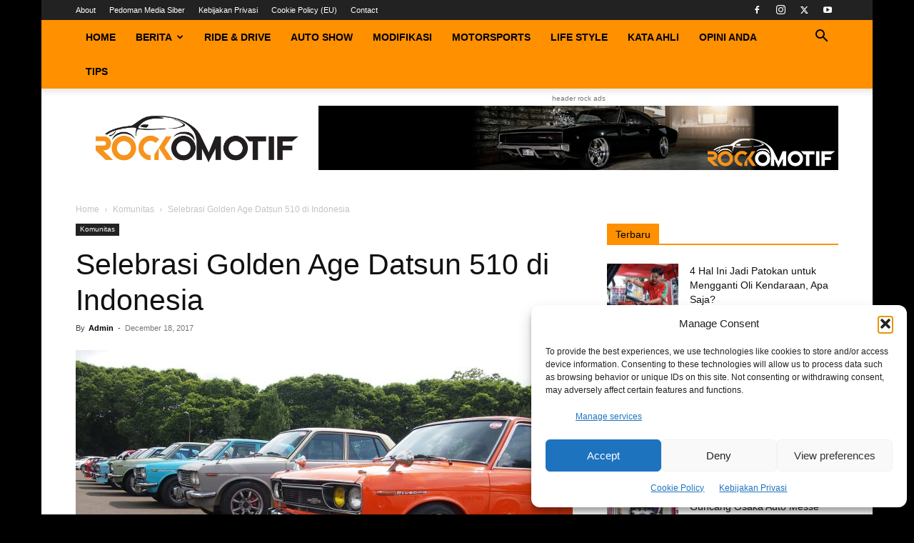

--- FILE ---
content_type: text/html; charset=UTF-8
request_url: https://rockomotif.com/2017/12/selebrasi-golden-age-datsun-510-di-indonesia/
body_size: 41192
content:
<!doctype html >
<!--[if IE 8]>    <html class="ie8" lang="en"> <![endif]-->
<!--[if IE 9]>    <html class="ie9" lang="en"> <![endif]-->
<!--[if gt IE 8]><!--> <html lang="en-US"> <!--<![endif]-->
<head>
    <title>Selebrasi Golden Age Datsun 510 di Indonesia</title>
    <meta charset="UTF-8" />
    <meta name="viewport" content="width=device-width, initial-scale=1.0">
    <link rel="pingback" href="https://rockomotif.com/xmlrpc.php" />
    <meta name='robots' content='index, follow, max-image-preview:large, max-snippet:-1, max-video-preview:-1' />

	<!-- This site is optimized with the Yoast SEO Premium plugin v26.8 (Yoast SEO v26.8) - https://yoast.com/product/yoast-seo-premium-wordpress/ -->
	<meta name="description" content="Komunitas pecinta Datsun 510, sedan kompak yang punya varian 4 pintu, 2 pintu hingga station wagon merayakan 50 tahun sudah mobil ini lahir ke dunia." />
	<link rel="canonical" href="https://rockomotif.com/2017/12/selebrasi-golden-age-datsun-510-di-indonesia/" />
	<meta property="og:locale" content="en_US" />
	<meta property="og:type" content="article" />
	<meta property="og:title" content="Selebrasi Golden Age Datsun 510 di Indonesia" />
	<meta property="og:description" content="Komunitas pecinta Datsun 510, sedan kompak yang punya varian 4 pintu, 2 pintu hingga station wagon merayakan 50 tahun sudah mobil ini lahir ke dunia." />
	<meta property="og:url" content="https://rockomotif.com/2017/12/selebrasi-golden-age-datsun-510-di-indonesia/" />
	<meta property="og:site_name" content="Rockomotif" />
	<meta property="article:published_time" content="2017-12-18T12:01:16+00:00" />
	<meta property="article:modified_time" content="2017-12-21T05:44:46+00:00" />
	<meta property="og:image" content="https://rockomotif.com/wp-content/uploads/2017/12/datsun-510_5.jpg" />
	<meta property="og:image:width" content="900" />
	<meta property="og:image:height" content="600" />
	<meta property="og:image:type" content="image/jpeg" />
	<meta name="author" content="Admin" />
	<meta name="twitter:card" content="summary_large_image" />
	<meta name="twitter:creator" content="@rockomotif" />
	<meta name="twitter:site" content="@rockomotif" />
	<meta name="twitter:label1" content="Written by" />
	<meta name="twitter:data1" content="Admin" />
	<meta name="twitter:label2" content="Est. reading time" />
	<meta name="twitter:data2" content="1 minute" />
	<script type="application/ld+json" class="yoast-schema-graph">{"@context":"https://schema.org","@graph":[{"@type":"Article","@id":"https://rockomotif.com/2017/12/selebrasi-golden-age-datsun-510-di-indonesia/#article","isPartOf":{"@id":"https://rockomotif.com/2017/12/selebrasi-golden-age-datsun-510-di-indonesia/"},"author":{"name":"Admin","@id":"https://rockomotif.com/#/schema/person/e09636cac471e05ab303386bef53ac3d"},"headline":"Selebrasi Golden Age Datsun 510 di Indonesia","datePublished":"2017-12-18T12:01:16+00:00","dateModified":"2017-12-21T05:44:46+00:00","mainEntityOfPage":{"@id":"https://rockomotif.com/2017/12/selebrasi-golden-age-datsun-510-di-indonesia/"},"wordCount":243,"commentCount":0,"publisher":{"@id":"https://rockomotif.com/#organization"},"image":{"@id":"https://rockomotif.com/2017/12/selebrasi-golden-age-datsun-510-di-indonesia/#primaryimage"},"thumbnailUrl":"https://rockomotif.com/wp-content/uploads/2017/12/datsun-510_5.jpg","keywords":["50 tahun","datsun 510","golden age","komunitas datsun","rockomotif"],"articleSection":["Komunitas"],"inLanguage":"en-US","potentialAction":[{"@type":"CommentAction","name":"Comment","target":["https://rockomotif.com/2017/12/selebrasi-golden-age-datsun-510-di-indonesia/#respond"]}],"copyrightYear":"2017","copyrightHolder":{"@id":"https://rockomotif.com/#organization"}},{"@type":"WebPage","@id":"https://rockomotif.com/2017/12/selebrasi-golden-age-datsun-510-di-indonesia/","url":"https://rockomotif.com/2017/12/selebrasi-golden-age-datsun-510-di-indonesia/","name":"Selebrasi Golden Age Datsun 510 di Indonesia","isPartOf":{"@id":"https://rockomotif.com/#website"},"primaryImageOfPage":{"@id":"https://rockomotif.com/2017/12/selebrasi-golden-age-datsun-510-di-indonesia/#primaryimage"},"image":{"@id":"https://rockomotif.com/2017/12/selebrasi-golden-age-datsun-510-di-indonesia/#primaryimage"},"thumbnailUrl":"https://rockomotif.com/wp-content/uploads/2017/12/datsun-510_5.jpg","datePublished":"2017-12-18T12:01:16+00:00","dateModified":"2017-12-21T05:44:46+00:00","description":"Komunitas pecinta Datsun 510, sedan kompak yang punya varian 4 pintu, 2 pintu hingga station wagon merayakan 50 tahun sudah mobil ini lahir ke dunia.","breadcrumb":{"@id":"https://rockomotif.com/2017/12/selebrasi-golden-age-datsun-510-di-indonesia/#breadcrumb"},"inLanguage":"en-US","potentialAction":[{"@type":"ReadAction","target":["https://rockomotif.com/2017/12/selebrasi-golden-age-datsun-510-di-indonesia/"]}]},{"@type":"ImageObject","inLanguage":"en-US","@id":"https://rockomotif.com/2017/12/selebrasi-golden-age-datsun-510-di-indonesia/#primaryimage","url":"https://rockomotif.com/wp-content/uploads/2017/12/datsun-510_5.jpg","contentUrl":"https://rockomotif.com/wp-content/uploads/2017/12/datsun-510_5.jpg","width":900,"height":600,"caption":"datsun 510"},{"@type":"BreadcrumbList","@id":"https://rockomotif.com/2017/12/selebrasi-golden-age-datsun-510-di-indonesia/#breadcrumb","itemListElement":[{"@type":"ListItem","position":1,"name":"Home","item":"https://rockomotif.com/"},{"@type":"ListItem","position":2,"name":"Selebrasi Golden Age Datsun 510 di Indonesia"}]},{"@type":"WebSite","@id":"https://rockomotif.com/#website","url":"https://rockomotif.com/","name":"Rockomotif","description":"Berita Otomotif Terbaru dan Terlengkap","publisher":{"@id":"https://rockomotif.com/#organization"},"potentialAction":[{"@type":"SearchAction","target":{"@type":"EntryPoint","urlTemplate":"https://rockomotif.com/?s={search_term_string}"},"query-input":{"@type":"PropertyValueSpecification","valueRequired":true,"valueName":"search_term_string"}}],"inLanguage":"en-US"},{"@type":"Organization","@id":"https://rockomotif.com/#organization","name":"Rockomotif","url":"https://rockomotif.com/","logo":{"@type":"ImageObject","inLanguage":"en-US","@id":"https://rockomotif.com/#/schema/logo/image/","url":"https://rockomotif.com/wp-content/uploads/2017/11/Webp.net-resizeimage-50.jpg","contentUrl":"https://rockomotif.com/wp-content/uploads/2017/11/Webp.net-resizeimage-50.jpg","width":2348,"height":1152,"caption":"Rockomotif"},"image":{"@id":"https://rockomotif.com/#/schema/logo/image/"},"sameAs":["https://x.com/rockomotif"]},{"@type":"Person","@id":"https://rockomotif.com/#/schema/person/e09636cac471e05ab303386bef53ac3d","name":"Admin","image":{"@type":"ImageObject","inLanguage":"en-US","@id":"https://rockomotif.com/#/schema/person/image/","url":"https://rockomotif.com/wp-content/uploads/2017/06/avatar-admin-150x150.jpg","contentUrl":"https://rockomotif.com/wp-content/uploads/2017/06/avatar-admin-150x150.jpg","caption":"Admin"},"url":"https://rockomotif.com/author/adminrock/"}]}</script>
	<!-- / Yoast SEO Premium plugin. -->


<link rel='dns-prefetch' href='//www.googletagmanager.com' />
<link rel='dns-prefetch' href='//pagead2.googlesyndication.com' />
<link rel="alternate" type="application/rss+xml" title="Rockomotif &raquo; Feed" href="https://rockomotif.com/feed/" />
<link rel="alternate" type="application/rss+xml" title="Rockomotif &raquo; Comments Feed" href="https://rockomotif.com/comments/feed/" />
<link rel="alternate" type="application/rss+xml" title="Rockomotif &raquo; Selebrasi Golden Age Datsun 510 di Indonesia Comments Feed" href="https://rockomotif.com/2017/12/selebrasi-golden-age-datsun-510-di-indonesia/feed/" />
<link rel="alternate" title="oEmbed (JSON)" type="application/json+oembed" href="https://rockomotif.com/wp-json/oembed/1.0/embed?url=https%3A%2F%2Frockomotif.com%2F2017%2F12%2Fselebrasi-golden-age-datsun-510-di-indonesia%2F" />
<link rel="alternate" title="oEmbed (XML)" type="text/xml+oembed" href="https://rockomotif.com/wp-json/oembed/1.0/embed?url=https%3A%2F%2Frockomotif.com%2F2017%2F12%2Fselebrasi-golden-age-datsun-510-di-indonesia%2F&#038;format=xml" />
<style id='wp-img-auto-sizes-contain-inline-css' type='text/css'>
img:is([sizes=auto i],[sizes^="auto," i]){contain-intrinsic-size:3000px 1500px}
/*# sourceURL=wp-img-auto-sizes-contain-inline-css */
</style>
<style id='wp-emoji-styles-inline-css' type='text/css'>

	img.wp-smiley, img.emoji {
		display: inline !important;
		border: none !important;
		box-shadow: none !important;
		height: 1em !important;
		width: 1em !important;
		margin: 0 0.07em !important;
		vertical-align: -0.1em !important;
		background: none !important;
		padding: 0 !important;
	}
/*# sourceURL=wp-emoji-styles-inline-css */
</style>
<style id='wp-block-library-inline-css' type='text/css'>
:root{--wp-block-synced-color:#7a00df;--wp-block-synced-color--rgb:122,0,223;--wp-bound-block-color:var(--wp-block-synced-color);--wp-editor-canvas-background:#ddd;--wp-admin-theme-color:#007cba;--wp-admin-theme-color--rgb:0,124,186;--wp-admin-theme-color-darker-10:#006ba1;--wp-admin-theme-color-darker-10--rgb:0,107,160.5;--wp-admin-theme-color-darker-20:#005a87;--wp-admin-theme-color-darker-20--rgb:0,90,135;--wp-admin-border-width-focus:2px}@media (min-resolution:192dpi){:root{--wp-admin-border-width-focus:1.5px}}.wp-element-button{cursor:pointer}:root .has-very-light-gray-background-color{background-color:#eee}:root .has-very-dark-gray-background-color{background-color:#313131}:root .has-very-light-gray-color{color:#eee}:root .has-very-dark-gray-color{color:#313131}:root .has-vivid-green-cyan-to-vivid-cyan-blue-gradient-background{background:linear-gradient(135deg,#00d084,#0693e3)}:root .has-purple-crush-gradient-background{background:linear-gradient(135deg,#34e2e4,#4721fb 50%,#ab1dfe)}:root .has-hazy-dawn-gradient-background{background:linear-gradient(135deg,#faaca8,#dad0ec)}:root .has-subdued-olive-gradient-background{background:linear-gradient(135deg,#fafae1,#67a671)}:root .has-atomic-cream-gradient-background{background:linear-gradient(135deg,#fdd79a,#004a59)}:root .has-nightshade-gradient-background{background:linear-gradient(135deg,#330968,#31cdcf)}:root .has-midnight-gradient-background{background:linear-gradient(135deg,#020381,#2874fc)}:root{--wp--preset--font-size--normal:16px;--wp--preset--font-size--huge:42px}.has-regular-font-size{font-size:1em}.has-larger-font-size{font-size:2.625em}.has-normal-font-size{font-size:var(--wp--preset--font-size--normal)}.has-huge-font-size{font-size:var(--wp--preset--font-size--huge)}.has-text-align-center{text-align:center}.has-text-align-left{text-align:left}.has-text-align-right{text-align:right}.has-fit-text{white-space:nowrap!important}#end-resizable-editor-section{display:none}.aligncenter{clear:both}.items-justified-left{justify-content:flex-start}.items-justified-center{justify-content:center}.items-justified-right{justify-content:flex-end}.items-justified-space-between{justify-content:space-between}.screen-reader-text{border:0;clip-path:inset(50%);height:1px;margin:-1px;overflow:hidden;padding:0;position:absolute;width:1px;word-wrap:normal!important}.screen-reader-text:focus{background-color:#ddd;clip-path:none;color:#444;display:block;font-size:1em;height:auto;left:5px;line-height:normal;padding:15px 23px 14px;text-decoration:none;top:5px;width:auto;z-index:100000}html :where(.has-border-color){border-style:solid}html :where([style*=border-top-color]){border-top-style:solid}html :where([style*=border-right-color]){border-right-style:solid}html :where([style*=border-bottom-color]){border-bottom-style:solid}html :where([style*=border-left-color]){border-left-style:solid}html :where([style*=border-width]){border-style:solid}html :where([style*=border-top-width]){border-top-style:solid}html :where([style*=border-right-width]){border-right-style:solid}html :where([style*=border-bottom-width]){border-bottom-style:solid}html :where([style*=border-left-width]){border-left-style:solid}html :where(img[class*=wp-image-]){height:auto;max-width:100%}:where(figure){margin:0 0 1em}html :where(.is-position-sticky){--wp-admin--admin-bar--position-offset:var(--wp-admin--admin-bar--height,0px)}@media screen and (max-width:600px){html :where(.is-position-sticky){--wp-admin--admin-bar--position-offset:0px}}

/*# sourceURL=wp-block-library-inline-css */
</style><style id='global-styles-inline-css' type='text/css'>
:root{--wp--preset--aspect-ratio--square: 1;--wp--preset--aspect-ratio--4-3: 4/3;--wp--preset--aspect-ratio--3-4: 3/4;--wp--preset--aspect-ratio--3-2: 3/2;--wp--preset--aspect-ratio--2-3: 2/3;--wp--preset--aspect-ratio--16-9: 16/9;--wp--preset--aspect-ratio--9-16: 9/16;--wp--preset--color--black: #000000;--wp--preset--color--cyan-bluish-gray: #abb8c3;--wp--preset--color--white: #ffffff;--wp--preset--color--pale-pink: #f78da7;--wp--preset--color--vivid-red: #cf2e2e;--wp--preset--color--luminous-vivid-orange: #ff6900;--wp--preset--color--luminous-vivid-amber: #fcb900;--wp--preset--color--light-green-cyan: #7bdcb5;--wp--preset--color--vivid-green-cyan: #00d084;--wp--preset--color--pale-cyan-blue: #8ed1fc;--wp--preset--color--vivid-cyan-blue: #0693e3;--wp--preset--color--vivid-purple: #9b51e0;--wp--preset--gradient--vivid-cyan-blue-to-vivid-purple: linear-gradient(135deg,rgb(6,147,227) 0%,rgb(155,81,224) 100%);--wp--preset--gradient--light-green-cyan-to-vivid-green-cyan: linear-gradient(135deg,rgb(122,220,180) 0%,rgb(0,208,130) 100%);--wp--preset--gradient--luminous-vivid-amber-to-luminous-vivid-orange: linear-gradient(135deg,rgb(252,185,0) 0%,rgb(255,105,0) 100%);--wp--preset--gradient--luminous-vivid-orange-to-vivid-red: linear-gradient(135deg,rgb(255,105,0) 0%,rgb(207,46,46) 100%);--wp--preset--gradient--very-light-gray-to-cyan-bluish-gray: linear-gradient(135deg,rgb(238,238,238) 0%,rgb(169,184,195) 100%);--wp--preset--gradient--cool-to-warm-spectrum: linear-gradient(135deg,rgb(74,234,220) 0%,rgb(151,120,209) 20%,rgb(207,42,186) 40%,rgb(238,44,130) 60%,rgb(251,105,98) 80%,rgb(254,248,76) 100%);--wp--preset--gradient--blush-light-purple: linear-gradient(135deg,rgb(255,206,236) 0%,rgb(152,150,240) 100%);--wp--preset--gradient--blush-bordeaux: linear-gradient(135deg,rgb(254,205,165) 0%,rgb(254,45,45) 50%,rgb(107,0,62) 100%);--wp--preset--gradient--luminous-dusk: linear-gradient(135deg,rgb(255,203,112) 0%,rgb(199,81,192) 50%,rgb(65,88,208) 100%);--wp--preset--gradient--pale-ocean: linear-gradient(135deg,rgb(255,245,203) 0%,rgb(182,227,212) 50%,rgb(51,167,181) 100%);--wp--preset--gradient--electric-grass: linear-gradient(135deg,rgb(202,248,128) 0%,rgb(113,206,126) 100%);--wp--preset--gradient--midnight: linear-gradient(135deg,rgb(2,3,129) 0%,rgb(40,116,252) 100%);--wp--preset--font-size--small: 11px;--wp--preset--font-size--medium: 20px;--wp--preset--font-size--large: 32px;--wp--preset--font-size--x-large: 42px;--wp--preset--font-size--regular: 15px;--wp--preset--font-size--larger: 50px;--wp--preset--spacing--20: 0.44rem;--wp--preset--spacing--30: 0.67rem;--wp--preset--spacing--40: 1rem;--wp--preset--spacing--50: 1.5rem;--wp--preset--spacing--60: 2.25rem;--wp--preset--spacing--70: 3.38rem;--wp--preset--spacing--80: 5.06rem;--wp--preset--shadow--natural: 6px 6px 9px rgba(0, 0, 0, 0.2);--wp--preset--shadow--deep: 12px 12px 50px rgba(0, 0, 0, 0.4);--wp--preset--shadow--sharp: 6px 6px 0px rgba(0, 0, 0, 0.2);--wp--preset--shadow--outlined: 6px 6px 0px -3px rgb(255, 255, 255), 6px 6px rgb(0, 0, 0);--wp--preset--shadow--crisp: 6px 6px 0px rgb(0, 0, 0);}:where(.is-layout-flex){gap: 0.5em;}:where(.is-layout-grid){gap: 0.5em;}body .is-layout-flex{display: flex;}.is-layout-flex{flex-wrap: wrap;align-items: center;}.is-layout-flex > :is(*, div){margin: 0;}body .is-layout-grid{display: grid;}.is-layout-grid > :is(*, div){margin: 0;}:where(.wp-block-columns.is-layout-flex){gap: 2em;}:where(.wp-block-columns.is-layout-grid){gap: 2em;}:where(.wp-block-post-template.is-layout-flex){gap: 1.25em;}:where(.wp-block-post-template.is-layout-grid){gap: 1.25em;}.has-black-color{color: var(--wp--preset--color--black) !important;}.has-cyan-bluish-gray-color{color: var(--wp--preset--color--cyan-bluish-gray) !important;}.has-white-color{color: var(--wp--preset--color--white) !important;}.has-pale-pink-color{color: var(--wp--preset--color--pale-pink) !important;}.has-vivid-red-color{color: var(--wp--preset--color--vivid-red) !important;}.has-luminous-vivid-orange-color{color: var(--wp--preset--color--luminous-vivid-orange) !important;}.has-luminous-vivid-amber-color{color: var(--wp--preset--color--luminous-vivid-amber) !important;}.has-light-green-cyan-color{color: var(--wp--preset--color--light-green-cyan) !important;}.has-vivid-green-cyan-color{color: var(--wp--preset--color--vivid-green-cyan) !important;}.has-pale-cyan-blue-color{color: var(--wp--preset--color--pale-cyan-blue) !important;}.has-vivid-cyan-blue-color{color: var(--wp--preset--color--vivid-cyan-blue) !important;}.has-vivid-purple-color{color: var(--wp--preset--color--vivid-purple) !important;}.has-black-background-color{background-color: var(--wp--preset--color--black) !important;}.has-cyan-bluish-gray-background-color{background-color: var(--wp--preset--color--cyan-bluish-gray) !important;}.has-white-background-color{background-color: var(--wp--preset--color--white) !important;}.has-pale-pink-background-color{background-color: var(--wp--preset--color--pale-pink) !important;}.has-vivid-red-background-color{background-color: var(--wp--preset--color--vivid-red) !important;}.has-luminous-vivid-orange-background-color{background-color: var(--wp--preset--color--luminous-vivid-orange) !important;}.has-luminous-vivid-amber-background-color{background-color: var(--wp--preset--color--luminous-vivid-amber) !important;}.has-light-green-cyan-background-color{background-color: var(--wp--preset--color--light-green-cyan) !important;}.has-vivid-green-cyan-background-color{background-color: var(--wp--preset--color--vivid-green-cyan) !important;}.has-pale-cyan-blue-background-color{background-color: var(--wp--preset--color--pale-cyan-blue) !important;}.has-vivid-cyan-blue-background-color{background-color: var(--wp--preset--color--vivid-cyan-blue) !important;}.has-vivid-purple-background-color{background-color: var(--wp--preset--color--vivid-purple) !important;}.has-black-border-color{border-color: var(--wp--preset--color--black) !important;}.has-cyan-bluish-gray-border-color{border-color: var(--wp--preset--color--cyan-bluish-gray) !important;}.has-white-border-color{border-color: var(--wp--preset--color--white) !important;}.has-pale-pink-border-color{border-color: var(--wp--preset--color--pale-pink) !important;}.has-vivid-red-border-color{border-color: var(--wp--preset--color--vivid-red) !important;}.has-luminous-vivid-orange-border-color{border-color: var(--wp--preset--color--luminous-vivid-orange) !important;}.has-luminous-vivid-amber-border-color{border-color: var(--wp--preset--color--luminous-vivid-amber) !important;}.has-light-green-cyan-border-color{border-color: var(--wp--preset--color--light-green-cyan) !important;}.has-vivid-green-cyan-border-color{border-color: var(--wp--preset--color--vivid-green-cyan) !important;}.has-pale-cyan-blue-border-color{border-color: var(--wp--preset--color--pale-cyan-blue) !important;}.has-vivid-cyan-blue-border-color{border-color: var(--wp--preset--color--vivid-cyan-blue) !important;}.has-vivid-purple-border-color{border-color: var(--wp--preset--color--vivid-purple) !important;}.has-vivid-cyan-blue-to-vivid-purple-gradient-background{background: var(--wp--preset--gradient--vivid-cyan-blue-to-vivid-purple) !important;}.has-light-green-cyan-to-vivid-green-cyan-gradient-background{background: var(--wp--preset--gradient--light-green-cyan-to-vivid-green-cyan) !important;}.has-luminous-vivid-amber-to-luminous-vivid-orange-gradient-background{background: var(--wp--preset--gradient--luminous-vivid-amber-to-luminous-vivid-orange) !important;}.has-luminous-vivid-orange-to-vivid-red-gradient-background{background: var(--wp--preset--gradient--luminous-vivid-orange-to-vivid-red) !important;}.has-very-light-gray-to-cyan-bluish-gray-gradient-background{background: var(--wp--preset--gradient--very-light-gray-to-cyan-bluish-gray) !important;}.has-cool-to-warm-spectrum-gradient-background{background: var(--wp--preset--gradient--cool-to-warm-spectrum) !important;}.has-blush-light-purple-gradient-background{background: var(--wp--preset--gradient--blush-light-purple) !important;}.has-blush-bordeaux-gradient-background{background: var(--wp--preset--gradient--blush-bordeaux) !important;}.has-luminous-dusk-gradient-background{background: var(--wp--preset--gradient--luminous-dusk) !important;}.has-pale-ocean-gradient-background{background: var(--wp--preset--gradient--pale-ocean) !important;}.has-electric-grass-gradient-background{background: var(--wp--preset--gradient--electric-grass) !important;}.has-midnight-gradient-background{background: var(--wp--preset--gradient--midnight) !important;}.has-small-font-size{font-size: var(--wp--preset--font-size--small) !important;}.has-medium-font-size{font-size: var(--wp--preset--font-size--medium) !important;}.has-large-font-size{font-size: var(--wp--preset--font-size--large) !important;}.has-x-large-font-size{font-size: var(--wp--preset--font-size--x-large) !important;}
/*# sourceURL=global-styles-inline-css */
</style>

<style id='classic-theme-styles-inline-css' type='text/css'>
/*! This file is auto-generated */
.wp-block-button__link{color:#fff;background-color:#32373c;border-radius:9999px;box-shadow:none;text-decoration:none;padding:calc(.667em + 2px) calc(1.333em + 2px);font-size:1.125em}.wp-block-file__button{background:#32373c;color:#fff;text-decoration:none}
/*# sourceURL=/wp-includes/css/classic-themes.min.css */
</style>
<link rel='stylesheet' id='dashicons-css' href='https://rockomotif.com/wp-includes/css/dashicons.min.css?ver=1d651cc44cbac495641c527e32804a53' type='text/css' media='all' />
<link rel='stylesheet' id='ppress-frontend-css' href='https://rockomotif.com/wp-content/plugins/wp-user-avatar/assets/css/frontend.min.css?ver=4.16.8' type='text/css' media='all' />
<link rel='stylesheet' id='ppress-flatpickr-css' href='https://rockomotif.com/wp-content/plugins/wp-user-avatar/assets/flatpickr/flatpickr.min.css?ver=4.16.8' type='text/css' media='all' />
<link rel='stylesheet' id='ppress-select2-css' href='https://rockomotif.com/wp-content/plugins/wp-user-avatar/assets/select2/select2.min.css?ver=1d651cc44cbac495641c527e32804a53' type='text/css' media='all' />
<link rel='stylesheet' id='cmplz-general-css' href='https://rockomotif.com/wp-content/plugins/complianz-gdpr/assets/css/cookieblocker.min.css?ver=1765992420' type='text/css' media='all' />
<link rel='stylesheet' id='td-plugin-multi-purpose-css' href='https://rockomotif.com/wp-content/plugins/td-composer/td-multi-purpose/style.css?ver=492e3cf54bd42df3b24a3de8e2307cafx' type='text/css' media='all' />
<link rel='stylesheet' id='td-theme-css' href='https://rockomotif.com/wp-content/themes/rockomotif-v2/style.css?ver=2.0' type='text/css' media='all' />
<style id='td-theme-inline-css' type='text/css'>@media (max-width:767px){.td-header-desktop-wrap{display:none}}@media (min-width:767px){.td-header-mobile-wrap{display:none}}</style>
<link rel='stylesheet' id='js_composer_front-css' href='https://rockomotif.com/wp-content/plugins/js_composer/assets/css/js_composer.min.css?ver=8.7.1' type='text/css' media='all' />
<link rel='stylesheet' id='td-legacy-framework-front-style-css' href='https://rockomotif.com/wp-content/plugins/td-composer/legacy/Newspaper/assets/css/td_legacy_main.css?ver=492e3cf54bd42df3b24a3de8e2307cafx' type='text/css' media='all' />
<link rel='stylesheet' id='td-standard-pack-framework-front-style-css' href='https://rockomotif.com/wp-content/plugins/td-standard-pack/Newspaper/assets/css/td_standard_pack_main.css?ver=8ae1459a1d876d507918f73cef68310e' type='text/css' media='all' />
<link rel='stylesheet' id='td-theme-demo-style-css' href='https://rockomotif.com/wp-content/plugins/td-composer/legacy/Newspaper/includes/demos/college/demo_style.css?ver=12.7.1' type='text/css' media='all' />
<style id='quads-styles-inline-css' type='text/css'>

    .quads-location ins.adsbygoogle {
        background: transparent !important;
    }.quads-location .quads_rotator_img{ opacity:1 !important;}
    .quads.quads_ad_container { display: grid; grid-template-columns: auto; grid-gap: 10px; padding: 10px; }
    .grid_image{animation: fadeIn 0.5s;-webkit-animation: fadeIn 0.5s;-moz-animation: fadeIn 0.5s;
        -o-animation: fadeIn 0.5s;-ms-animation: fadeIn 0.5s;}
    .quads-ad-label { font-size: 12px; text-align: center; color: #333;}
    .quads_click_impression { display: none;} .quads-location, .quads-ads-space{max-width:100%;} @media only screen and (max-width: 480px) { .quads-ads-space, .penci-builder-element .quads-ads-space{max-width:340px;}}
/*# sourceURL=quads-styles-inline-css */
</style>
<script type="text/javascript" src="https://rockomotif.com/wp-includes/js/jquery/jquery.min.js?ver=3.7.1" id="jquery-core-js"></script>
<script type="text/javascript" src="https://rockomotif.com/wp-includes/js/jquery/jquery-migrate.min.js?ver=3.4.1" id="jquery-migrate-js"></script>
<script type="text/javascript" src="https://rockomotif.com/wp-content/plugins/wp-user-avatar/assets/flatpickr/flatpickr.min.js?ver=4.16.8" id="ppress-flatpickr-js"></script>
<script type="text/javascript" src="https://rockomotif.com/wp-content/plugins/wp-user-avatar/assets/select2/select2.min.js?ver=4.16.8" id="ppress-select2-js"></script>
<script type="text/javascript" id="quads_ads_front-js-extra">
/* <![CDATA[ */
var quads_analytics = {"ajax_url":"https://rockomotif.com/wp-admin/admin-ajax.php","quads_front_nonce":"040eeec370"};
//# sourceURL=quads_ads_front-js-extra
/* ]]> */
</script>
<script type="text/javascript" src="https://rockomotif.com/wp-content/plugins/quick-adsense-reloaded/assets/js/performance_tracking.min.js?ver=2.0.98.1" id="quads_ads_front-js"></script>

<!-- Google tag (gtag.js) snippet added by Site Kit -->
<!-- Google Analytics snippet added by Site Kit -->
<script type="text/javascript" src="https://www.googletagmanager.com/gtag/js?id=GT-PLVBM3G" id="google_gtagjs-js" async></script>
<script type="text/javascript" id="google_gtagjs-js-after">
/* <![CDATA[ */
window.dataLayer = window.dataLayer || [];function gtag(){dataLayer.push(arguments);}
gtag("set","linker",{"domains":["rockomotif.com"]});
gtag("js", new Date());
gtag("set", "developer_id.dZTNiMT", true);
gtag("config", "GT-PLVBM3G", {"googlesitekit_post_type":"post"});
//# sourceURL=google_gtagjs-js-after
/* ]]> */
</script>
<script></script><link rel="https://api.w.org/" href="https://rockomotif.com/wp-json/" /><link rel="alternate" title="JSON" type="application/json" href="https://rockomotif.com/wp-json/wp/v2/posts/2212" /><link rel="EditURI" type="application/rsd+xml" title="RSD" href="https://rockomotif.com/xmlrpc.php?rsd" />
<meta name="generator" content="Site Kit by Google 1.170.0" /><!-- Schema optimized by Schema Pro --><script type="application/ld+json">{"@context":"https://schema.org","@type":"Article","mainEntityOfPage":{"@type":"WebPage","@id":"https://rockomotif.com/2017/12/selebrasi-golden-age-datsun-510-di-indonesia/"},"headline":"Selebrasi Golden Age Datsun 510 di Indonesia","image":{"@type":"ImageObject","url":"https://rockomotif.com/wp-content/uploads/2017/12/datsun-510_5.jpg","width":900,"height":600},"datePublished":"2017-12-18T19:01:16","dateModified":"2017-12-21T12:44:46","author":{"@type":"Person","name":"Admin","url":"https://rockomotif.com/author/adminrock"},"publisher":{"@type":"Organization","name":"Rockomotif","logo":{"@type":"ImageObject","url":"https://rockomotif.com/wp-content/uploads/2017/11/WhatsApp-Image-2017-11-01-at-16.49.03-210x60.jpeg"}},"description":null}</script><!-- / Schema optimized by Schema Pro --><!-- site-navigation-element Schema optimized by Schema Pro --><script type="application/ld+json">{"@context":"https:\/\/schema.org","@graph":[{"@context":"https:\/\/schema.org","@type":"SiteNavigationElement","id":"site-navigation","name":"About","url":"https:\/\/rockomotif.com\/about\/"},{"@context":"https:\/\/schema.org","@type":"SiteNavigationElement","id":"site-navigation","name":"Contact","url":"https:\/\/rockomotif.com\/contact\/"},{"@context":"https:\/\/schema.org","@type":"SiteNavigationElement","id":"site-navigation","name":"Pedoman Media Siber","url":"https:\/\/rockomotif.com\/pedoman-media-siber\/"},{"@context":"https:\/\/schema.org","@type":"SiteNavigationElement","id":"site-navigation","name":"Terms and Conditions","url":"https:\/\/rockomotif.com\/terms-and-conditions\/"}]}</script><!-- / site-navigation-element Schema optimized by Schema Pro --><!-- breadcrumb Schema optimized by Schema Pro --><script type="application/ld+json">{"@context":"https:\/\/schema.org","@type":"BreadcrumbList","itemListElement":[{"@type":"ListItem","position":1,"item":{"@id":"https:\/\/rockomotif.com\/","name":"Home"}},{"@type":"ListItem","position":2,"item":{"@id":"https:\/\/rockomotif.com\/2017\/12\/selebrasi-golden-age-datsun-510-di-indonesia\/","name":"Selebrasi Golden Age Datsun 510 di Indonesia"}}]}</script><!-- / breadcrumb Schema optimized by Schema Pro -->			<style>.cmplz-hidden {
					display: none !important;
				}</style><script>document.cookie = 'quads_browser_width='+screen.width;</script>
<!-- Google AdSense meta tags added by Site Kit -->
<meta name="google-adsense-platform-account" content="ca-host-pub-2644536267352236">
<meta name="google-adsense-platform-domain" content="sitekit.withgoogle.com">
<!-- End Google AdSense meta tags added by Site Kit -->
<meta name="generator" content="Powered by WPBakery Page Builder - drag and drop page builder for WordPress."/>

<!-- Google AdSense snippet added by Site Kit -->
<script type="text/javascript" async="async" src="https://pagead2.googlesyndication.com/pagead/js/adsbygoogle.js?client=ca-pub-2256643976282336&amp;host=ca-host-pub-2644536267352236" crossorigin="anonymous"></script>

<!-- End Google AdSense snippet added by Site Kit -->

<!-- JS generated by theme -->

<script type="text/javascript" id="td-generated-header-js">
    
    

	    var tdBlocksArray = []; //here we store all the items for the current page

	    // td_block class - each ajax block uses a object of this class for requests
	    function tdBlock() {
		    this.id = '';
		    this.block_type = 1; //block type id (1-234 etc)
		    this.atts = '';
		    this.td_column_number = '';
		    this.td_current_page = 1; //
		    this.post_count = 0; //from wp
		    this.found_posts = 0; //from wp
		    this.max_num_pages = 0; //from wp
		    this.td_filter_value = ''; //current live filter value
		    this.is_ajax_running = false;
		    this.td_user_action = ''; // load more or infinite loader (used by the animation)
		    this.header_color = '';
		    this.ajax_pagination_infinite_stop = ''; //show load more at page x
	    }

        // td_js_generator - mini detector
        ( function () {
            var htmlTag = document.getElementsByTagName("html")[0];

	        if ( navigator.userAgent.indexOf("MSIE 10.0") > -1 ) {
                htmlTag.className += ' ie10';
            }

            if ( !!navigator.userAgent.match(/Trident.*rv\:11\./) ) {
                htmlTag.className += ' ie11';
            }

	        if ( navigator.userAgent.indexOf("Edge") > -1 ) {
                htmlTag.className += ' ieEdge';
            }

            if ( /(iPad|iPhone|iPod)/g.test(navigator.userAgent) ) {
                htmlTag.className += ' td-md-is-ios';
            }

            var user_agent = navigator.userAgent.toLowerCase();
            if ( user_agent.indexOf("android") > -1 ) {
                htmlTag.className += ' td-md-is-android';
            }

            if ( -1 !== navigator.userAgent.indexOf('Mac OS X')  ) {
                htmlTag.className += ' td-md-is-os-x';
            }

            if ( /chrom(e|ium)/.test(navigator.userAgent.toLowerCase()) ) {
               htmlTag.className += ' td-md-is-chrome';
            }

            if ( -1 !== navigator.userAgent.indexOf('Firefox') ) {
                htmlTag.className += ' td-md-is-firefox';
            }

            if ( -1 !== navigator.userAgent.indexOf('Safari') && -1 === navigator.userAgent.indexOf('Chrome') ) {
                htmlTag.className += ' td-md-is-safari';
            }

            if( -1 !== navigator.userAgent.indexOf('IEMobile') ){
                htmlTag.className += ' td-md-is-iemobile';
            }

        })();

        var tdLocalCache = {};

        ( function () {
            "use strict";

            tdLocalCache = {
                data: {},
                remove: function (resource_id) {
                    delete tdLocalCache.data[resource_id];
                },
                exist: function (resource_id) {
                    return tdLocalCache.data.hasOwnProperty(resource_id) && tdLocalCache.data[resource_id] !== null;
                },
                get: function (resource_id) {
                    return tdLocalCache.data[resource_id];
                },
                set: function (resource_id, cachedData) {
                    tdLocalCache.remove(resource_id);
                    tdLocalCache.data[resource_id] = cachedData;
                }
            };
        })();

    
    
var td_viewport_interval_list=[{"limitBottom":767,"sidebarWidth":228},{"limitBottom":1018,"sidebarWidth":300},{"limitBottom":1140,"sidebarWidth":324}];
var td_animation_stack_effect="type1";
var tds_animation_stack=true;
var td_animation_stack_specific_selectors=".entry-thumb, img[class*=\"wp-image-\"], a.td-sml-link-to-image > img, .td-lazy-img";
var td_animation_stack_general_selectors=".td-animation-stack .entry-thumb, .post .entry-thumb, .post img[class*=\"wp-image-\"], .post a.td-sml-link-to-image > img, .td-animation-stack .td-lazy-img";
var tdc_is_installed="yes";
var tdc_domain_active=false;
var td_ajax_url="https:\/\/rockomotif.com\/wp-admin\/admin-ajax.php?td_theme_name=Newspaper&v=12.7.1";
var td_get_template_directory_uri="https:\/\/rockomotif.com\/wp-content\/plugins\/td-composer\/legacy\/common";
var tds_snap_menu="snap";
var tds_logo_on_sticky="";
var tds_header_style="2";
var td_please_wait="Please wait...";
var td_email_user_pass_incorrect="User or password incorrect!";
var td_email_user_incorrect="Email or username incorrect!";
var td_email_incorrect="Email incorrect!";
var td_user_incorrect="Username incorrect!";
var td_email_user_empty="Email or username empty!";
var td_pass_empty="Pass empty!";
var td_pass_pattern_incorrect="Invalid Pass Pattern!";
var td_retype_pass_incorrect="Retyped Pass incorrect!";
var tds_more_articles_on_post_enable="";
var tds_more_articles_on_post_time_to_wait="";
var tds_more_articles_on_post_pages_distance_from_top=0;
var tds_captcha="";
var tds_theme_color_site_wide="#ff9000";
var tds_smart_sidebar="enabled";
var tdThemeName="Newspaper";
var tdThemeNameWl="Newspaper";
var td_magnific_popup_translation_tPrev="Previous (Left arrow key)";
var td_magnific_popup_translation_tNext="Next (Right arrow key)";
var td_magnific_popup_translation_tCounter="%curr% of %total%";
var td_magnific_popup_translation_ajax_tError="The content from %url% could not be loaded.";
var td_magnific_popup_translation_image_tError="The image #%curr% could not be loaded.";
var tdBlockNonce="6a425774d9";
var tdMobileMenu="enabled";
var tdMobileSearch="enabled";
var tdDateNamesI18n={"month_names":["January","February","March","April","May","June","July","August","September","October","November","December"],"month_names_short":["Jan","Feb","Mar","Apr","May","Jun","Jul","Aug","Sep","Oct","Nov","Dec"],"day_names":["Sunday","Monday","Tuesday","Wednesday","Thursday","Friday","Saturday"],"day_names_short":["Sun","Mon","Tue","Wed","Thu","Fri","Sat"]};
var tdb_modal_confirm="Save";
var tdb_modal_cancel="Cancel";
var tdb_modal_confirm_alt="Yes";
var tdb_modal_cancel_alt="No";
var td_deploy_mode="deploy";
var td_ad_background_click_link="";
var td_ad_background_click_target="";
</script>

<!-- Global site tag (gtag.js) - Google Analytics -->
<script type="text/plain" data-service="google-analytics" data-category="statistics" async data-cmplz-src="https://www.googletagmanager.com/gtag/js?id=UA-109850965-1"></script>
<script>
  window.dataLayer = window.dataLayer || [];
  function gtag(){dataLayer.push(arguments);}
  gtag('js', new Date());

  gtag('config', 'UA-109850965-1');
</script>


<script type="application/ld+json">
    {
        "@context": "https://schema.org",
        "@type": "BreadcrumbList",
        "itemListElement": [
            {
                "@type": "ListItem",
                "position": 1,
                "item": {
                    "@type": "WebSite",
                    "@id": "https://rockomotif.com/",
                    "name": "Home"
                }
            },
            {
                "@type": "ListItem",
                "position": 2,
                    "item": {
                    "@type": "WebPage",
                    "@id": "https://rockomotif.com/category/komunitas/",
                    "name": "Komunitas"
                }
            }
            ,{
                "@type": "ListItem",
                "position": 3,
                    "item": {
                    "@type": "WebPage",
                    "@id": "https://rockomotif.com/2017/12/selebrasi-golden-age-datsun-510-di-indonesia/",
                    "name": "Selebrasi Golden Age Datsun 510 di Indonesia"                                
                }
            }    
        ]
    }
</script>
			<style id="wpsp-style-frontend"></style>
			<link rel="icon" href="https://rockomotif.com/wp-content/uploads/2018/01/cropped-ROCKOMOTIF-512-32x32.jpg" sizes="32x32" />
<link rel="icon" href="https://rockomotif.com/wp-content/uploads/2018/01/cropped-ROCKOMOTIF-512-192x192.jpg" sizes="192x192" />
<link rel="apple-touch-icon" href="https://rockomotif.com/wp-content/uploads/2018/01/cropped-ROCKOMOTIF-512-180x180.jpg" />
<meta name="msapplication-TileImage" content="https://rockomotif.com/wp-content/uploads/2018/01/cropped-ROCKOMOTIF-512-270x270.jpg" />

<!-- Button style compiled by theme -->

<style>.tdm-btn-style1{background-color:#ff9000}.tdm-btn-style2:before{border-color:#ff9000}.tdm-btn-style2{color:#ff9000}.tdm-btn-style3{-webkit-box-shadow:0 2px 16px #ff9000;-moz-box-shadow:0 2px 16px #ff9000;box-shadow:0 2px 16px #ff9000}.tdm-btn-style3:hover{-webkit-box-shadow:0 4px 26px #ff9000;-moz-box-shadow:0 4px 26px #ff9000;box-shadow:0 4px 26px #ff9000}</style>

<noscript><style> .wpb_animate_when_almost_visible { opacity: 1; }</style></noscript>	<style id="tdw-css-placeholder"></style><meta name="generator" content="WP Rocket 3.20.3" data-wpr-features="wpr_image_dimensions wpr_preload_links wpr_desktop" /></head>

<body data-rsssl=1 data-cmplz=2 class="wp-singular post-template-default single single-post postid-2212 single-format-standard wp-theme-rockomotif-v2 td-standard-pack wp-schema-pro-2.10.6 selebrasi-golden-age-datsun-510-di-indonesia global-block-template-1 td-college wpb-js-composer js-comp-ver-8.7.1 vc_responsive td-animation-stack-type1 td-boxed-layout" itemscope="itemscope" itemtype="https://schema.org/WebPage">

<div data-rocket-location-hash="9de4e32dbabbb3ffa30d807a03d37eb7" class="td-scroll-up" data-style="style1"><i class="td-icon-menu-up"></i></div>
    <div data-rocket-location-hash="657d1dd515a504cd55f5779eb6c79573" class="td-menu-background" style="visibility:hidden"></div>
<div data-rocket-location-hash="7ba3d9140c375a616979e02d5236b80c" id="td-mobile-nav" style="visibility:hidden">
    <div data-rocket-location-hash="470b20efebd18754c12f6761a9d60f94" class="td-mobile-container">
        <!-- mobile menu top section -->
        <div data-rocket-location-hash="72e7db7984f68705c5e61c9db7ff9627" class="td-menu-socials-wrap">
            <!-- socials -->
            <div class="td-menu-socials">
                
        <span class="td-social-icon-wrap">
            <a target="_blank" href="https://www.facebook.com/Rockomotif-101099485330038" title="Facebook">
                <i class="td-icon-font td-icon-facebook"></i>
                <span style="display: none">Facebook</span>
            </a>
        </span>
        <span class="td-social-icon-wrap">
            <a target="_blank" href="https://www.instagram.com/rockomotif/" title="Instagram">
                <i class="td-icon-font td-icon-instagram"></i>
                <span style="display: none">Instagram</span>
            </a>
        </span>
        <span class="td-social-icon-wrap">
            <a target="_blank" href="https://twitter.com/rockomotif" title="Twitter">
                <i class="td-icon-font td-icon-twitter"></i>
                <span style="display: none">Twitter</span>
            </a>
        </span>
        <span class="td-social-icon-wrap">
            <a target="_blank" href="https://www.youtube.com/channel/UCn3K-x9gtYPkVN2HaMeFAdA/videos" title="Youtube">
                <i class="td-icon-font td-icon-youtube"></i>
                <span style="display: none">Youtube</span>
            </a>
        </span>            </div>
            <!-- close button -->
            <div class="td-mobile-close">
                <span><i class="td-icon-close-mobile"></i></span>
            </div>
        </div>

        <!-- login section -->
        
        <!-- menu section -->
        <div data-rocket-location-hash="be5e72521cf4b38df581e70142ea6c91" class="td-mobile-content">
            <div class="menu-td-demo-header-menu-container"><ul id="menu-td-demo-header-menu" class="td-mobile-main-menu"><li id="menu-item-6245" class="menu-item menu-item-type-custom menu-item-object-custom menu-item-home menu-item-first menu-item-6245"><a href="https://rockomotif.com">Home</a></li>
<li id="menu-item-221" class="menu-item menu-item-type-custom menu-item-object-custom menu-item-has-children menu-item-221"><a href="#">Berita<i class="td-icon-menu-right td-element-after"></i></a>
<ul class="sub-menu">
	<li id="menu-item-113" class="menu-item menu-item-type-taxonomy menu-item-object-category menu-item-113"><a href="https://rockomotif.com/category/mobil/">Mobil</a></li>
	<li id="menu-item-114" class="menu-item menu-item-type-taxonomy menu-item-object-category menu-item-114"><a href="https://rockomotif.com/category/motor/">Motor</a></li>
	<li id="menu-item-212" class="menu-item menu-item-type-taxonomy menu-item-object-category menu-item-212"><a href="https://rockomotif.com/category/komersial/">Komersial</a></li>
	<li id="menu-item-1119" class="menu-item menu-item-type-taxonomy menu-item-object-category current-post-ancestor current-menu-parent current-post-parent menu-item-1119"><a href="https://rockomotif.com/category/komunitas/">Komunitas</a></li>
	<li id="menu-item-213" class="menu-item menu-item-type-taxonomy menu-item-object-category menu-item-213"><a href="https://rockomotif.com/category/aftermarket/">Aftermarket</a></li>
</ul>
</li>
<li id="menu-item-214" class="menu-item menu-item-type-taxonomy menu-item-object-category menu-item-214"><a href="https://rockomotif.com/category/ride-drive/">Ride &amp; Drive</a></li>
<li id="menu-item-215" class="menu-item menu-item-type-taxonomy menu-item-object-category menu-item-215"><a href="https://rockomotif.com/category/auto-show/">Auto Show</a></li>
<li id="menu-item-216" class="menu-item menu-item-type-taxonomy menu-item-object-category menu-item-216"><a href="https://rockomotif.com/category/modifikasi/">Modifikasi</a></li>
<li id="menu-item-217" class="menu-item menu-item-type-taxonomy menu-item-object-category menu-item-217"><a href="https://rockomotif.com/category/motorsports/">Motorsports</a></li>
<li id="menu-item-219" class="menu-item menu-item-type-taxonomy menu-item-object-category menu-item-219"><a href="https://rockomotif.com/category/life-style/">Life Style</a></li>
<li id="menu-item-218" class="menu-item menu-item-type-taxonomy menu-item-object-category menu-item-218"><a href="https://rockomotif.com/category/kata-ahli/">Kata Ahli</a></li>
<li id="menu-item-220" class="menu-item menu-item-type-taxonomy menu-item-object-category menu-item-220"><a href="https://rockomotif.com/category/opini-anda/">Opini Anda</a></li>
<li id="menu-item-1826" class="menu-item menu-item-type-taxonomy menu-item-object-category menu-item-1826"><a href="https://rockomotif.com/category/tips/">Tips</a></li>
</ul></div>        </div>
    </div>

    <!-- register/login section -->
    </div><div data-rocket-location-hash="2c24af1cf6efc9f5015e7a5b08d66f9f" class="td-search-background" style="visibility:hidden"></div>
<div data-rocket-location-hash="d03a54a9717cc31a1d0066b124fabecb" class="td-search-wrap-mob" style="visibility:hidden">
	<div data-rocket-location-hash="5e78dfc10550821913ffb9e1a1d1b3f1" class="td-drop-down-search">
		<form method="get" class="td-search-form" action="https://rockomotif.com/">
			<!-- close button -->
			<div class="td-search-close">
				<span><i class="td-icon-close-mobile"></i></span>
			</div>
			<div role="search" class="td-search-input">
				<span>Search</span>
				<input id="td-header-search-mob" type="text" value="" name="s" autocomplete="off" />
			</div>
		</form>
		<div data-rocket-location-hash="7dd162625a8124b83351c4659a6143ca" id="td-aj-search-mob" class="td-ajax-search-flex"></div>
	</div>
</div>

    <div data-rocket-location-hash="86000d7c6b09622559a470b949d6e6af" id="td-outer-wrap" class="td-theme-wrap">
    
        
            <div data-rocket-location-hash="537e069a5e54abe32e5f621f425f063c" class="tdc-header-wrap ">

            <!--
Header style 2
-->


<div data-rocket-location-hash="b4cf8a9f5240d203bc928d0649820ce7" class="td-header-wrap td-header-style-2 ">
    
    <div class="td-header-top-menu-full td-container-wrap ">
        <div class="td-container td-header-row td-header-top-menu">
            
    <div class="top-bar-style-1">
        
<div class="td-header-sp-top-menu">


	<div class="menu-top-container"><ul id="menu-td-demo-top-menu" class="top-header-menu"><li id="menu-item-26" class="menu-item menu-item-type-custom menu-item-object-custom menu-item-first td-menu-item td-normal-menu menu-item-26"><a href="https://rockomotif.com/about/">About</a></li>
<li id="menu-item-1856" class="menu-item menu-item-type-post_type menu-item-object-page td-menu-item td-normal-menu menu-item-1856"><a href="https://rockomotif.com/pedoman-media-siber/">Pedoman Media Siber</a></li>
<li id="menu-item-26850" class="menu-item menu-item-type-post_type menu-item-object-page menu-item-privacy-policy td-menu-item td-normal-menu menu-item-26850"><a rel="privacy-policy" href="https://rockomotif.com/kebijakan-privasi/">Kebijakan Privasi</a></li>
<li id="menu-item-26851" class="menu-item menu-item-type-post_type menu-item-object-page td-menu-item td-normal-menu menu-item-26851"><a href="https://rockomotif.com/cookie-policy-eu/">Cookie Policy (EU)</a></li>
<li id="menu-item-27" class="menu-item menu-item-type-custom menu-item-object-custom td-menu-item td-normal-menu menu-item-27"><a href="https://rockomotif.com/contact/">Contact</a></li>
</ul></div></div>
        <div class="td-header-sp-top-widget">
    
    
        
        <span class="td-social-icon-wrap">
            <a target="_blank" href="https://www.facebook.com/Rockomotif-101099485330038" title="Facebook">
                <i class="td-icon-font td-icon-facebook"></i>
                <span style="display: none">Facebook</span>
            </a>
        </span>
        <span class="td-social-icon-wrap">
            <a target="_blank" href="https://www.instagram.com/rockomotif/" title="Instagram">
                <i class="td-icon-font td-icon-instagram"></i>
                <span style="display: none">Instagram</span>
            </a>
        </span>
        <span class="td-social-icon-wrap">
            <a target="_blank" href="https://twitter.com/rockomotif" title="Twitter">
                <i class="td-icon-font td-icon-twitter"></i>
                <span style="display: none">Twitter</span>
            </a>
        </span>
        <span class="td-social-icon-wrap">
            <a target="_blank" href="https://www.youtube.com/channel/UCn3K-x9gtYPkVN2HaMeFAdA/videos" title="Youtube">
                <i class="td-icon-font td-icon-youtube"></i>
                <span style="display: none">Youtube</span>
            </a>
        </span>    </div>

    </div>

<!-- LOGIN MODAL -->

                <div id="login-form" class="white-popup-block mfp-hide mfp-with-anim td-login-modal-wrap">
                    <div class="td-login-wrap">
                        <a href="#" aria-label="Back" class="td-back-button"><i class="td-icon-modal-back"></i></a>
                        <div id="td-login-div" class="td-login-form-div td-display-block">
                            <div class="td-login-panel-title">Sign in</div>
                            <div class="td-login-panel-descr">Welcome! Log into your account</div>
                            <div class="td_display_err"></div>
                            <form id="loginForm" action="#" method="post">
                                <div class="td-login-inputs"><input class="td-login-input" autocomplete="username" type="text" name="login_email" id="login_email" value="" required><label for="login_email">your username</label></div>
                                <div class="td-login-inputs"><input class="td-login-input" autocomplete="current-password" type="password" name="login_pass" id="login_pass" value="" required><label for="login_pass">your password</label></div>
                                <input type="button"  name="login_button" id="login_button" class="wpb_button btn td-login-button" value="Login">
                                
                            </form>

                            

                            <div class="td-login-info-text"><a href="#" id="forgot-pass-link">Forgot your password? Get help</a></div>
                            
                            
                            
                            <div class="td-login-info-text"><a class="privacy-policy-link" href="https://rockomotif.com/kebijakan-privasi/">Kebijakan Privasi</a></div>
                        </div>

                        

                         <div id="td-forgot-pass-div" class="td-login-form-div td-display-none">
                            <div class="td-login-panel-title">Password recovery</div>
                            <div class="td-login-panel-descr">Recover your password</div>
                            <div class="td_display_err"></div>
                            <form id="forgotpassForm" action="#" method="post">
                                <div class="td-login-inputs"><input class="td-login-input" type="text" name="forgot_email" id="forgot_email" value="" required><label for="forgot_email">your email</label></div>
                                <input type="button" name="forgot_button" id="forgot_button" class="wpb_button btn td-login-button" value="Send My Password">
                            </form>
                            <div class="td-login-info-text">A password will be e-mailed to you.</div>
                        </div>
                        
                        
                    </div>
                </div>
                        </div>
    </div>

    <div class="td-header-menu-wrap-full td-container-wrap ">
        
        <div class="td-header-menu-wrap td-header-gradient ">
            <div class="td-container td-header-row td-header-main-menu">
                <div id="td-header-menu" role="navigation">
        <div id="td-top-mobile-toggle"><a href="#" role="button" aria-label="Menu"><i class="td-icon-font td-icon-mobile"></i></a></div>
        <div class="td-main-menu-logo td-logo-in-header">
        		<a class="td-mobile-logo td-sticky-disable" aria-label="Logo" href="https://rockomotif.com/">
			<img width="1024" height="243" class="td-retina-data" data-retina="https://rockomotif.com/wp-content/uploads/2017/11/fa-ROCKOMOTIF-1024x243.png" src="https://rockomotif.com/wp-content/uploads/2017/11/fa-ROCKOMOTIF-1024x243.png" alt="" />
		</a>
			<a class="td-header-logo td-sticky-disable" aria-label="Logo" href="https://rockomotif.com/">
			<img width="1024" height="243" class="td-retina-data" data-retina="https://rockomotif.com/wp-content/uploads/2017/11/fa-ROCKOMOTIF-1024x243.png" src="https://rockomotif.com/wp-content/uploads/2017/11/fa-ROCKOMOTIF-1024x243.png" alt="" />
		</a>
	    </div>
    <div class="menu-td-demo-header-menu-container"><ul id="menu-td-demo-header-menu-1" class="sf-menu"><li class="menu-item menu-item-type-custom menu-item-object-custom menu-item-home menu-item-first td-menu-item td-normal-menu menu-item-6245"><a href="https://rockomotif.com">Home</a></li>
<li class="menu-item menu-item-type-custom menu-item-object-custom menu-item-has-children td-menu-item td-normal-menu menu-item-221"><a href="#">Berita</a>
<ul class="sub-menu">
	<li class="menu-item menu-item-type-taxonomy menu-item-object-category td-menu-item td-normal-menu menu-item-113"><a href="https://rockomotif.com/category/mobil/">Mobil</a></li>
	<li class="menu-item menu-item-type-taxonomy menu-item-object-category td-menu-item td-normal-menu menu-item-114"><a href="https://rockomotif.com/category/motor/">Motor</a></li>
	<li class="menu-item menu-item-type-taxonomy menu-item-object-category td-menu-item td-normal-menu menu-item-212"><a href="https://rockomotif.com/category/komersial/">Komersial</a></li>
	<li class="menu-item menu-item-type-taxonomy menu-item-object-category current-post-ancestor current-menu-parent current-post-parent td-menu-item td-normal-menu menu-item-1119"><a href="https://rockomotif.com/category/komunitas/">Komunitas</a></li>
	<li class="menu-item menu-item-type-taxonomy menu-item-object-category td-menu-item td-normal-menu menu-item-213"><a href="https://rockomotif.com/category/aftermarket/">Aftermarket</a></li>
</ul>
</li>
<li class="menu-item menu-item-type-taxonomy menu-item-object-category td-menu-item td-normal-menu menu-item-214"><a href="https://rockomotif.com/category/ride-drive/">Ride &amp; Drive</a></li>
<li class="menu-item menu-item-type-taxonomy menu-item-object-category td-menu-item td-normal-menu menu-item-215"><a href="https://rockomotif.com/category/auto-show/">Auto Show</a></li>
<li class="menu-item menu-item-type-taxonomy menu-item-object-category td-menu-item td-normal-menu menu-item-216"><a href="https://rockomotif.com/category/modifikasi/">Modifikasi</a></li>
<li class="menu-item menu-item-type-taxonomy menu-item-object-category td-menu-item td-normal-menu menu-item-217"><a href="https://rockomotif.com/category/motorsports/">Motorsports</a></li>
<li class="menu-item menu-item-type-taxonomy menu-item-object-category td-menu-item td-normal-menu menu-item-219"><a href="https://rockomotif.com/category/life-style/">Life Style</a></li>
<li class="menu-item menu-item-type-taxonomy menu-item-object-category td-menu-item td-normal-menu menu-item-218"><a href="https://rockomotif.com/category/kata-ahli/">Kata Ahli</a></li>
<li class="menu-item menu-item-type-taxonomy menu-item-object-category td-menu-item td-normal-menu menu-item-220"><a href="https://rockomotif.com/category/opini-anda/">Opini Anda</a></li>
<li class="menu-item menu-item-type-taxonomy menu-item-object-category td-menu-item td-normal-menu menu-item-1826"><a href="https://rockomotif.com/category/tips/">Tips</a></li>
</ul></div></div>


    <div class="header-search-wrap">
        <div class="td-search-btns-wrap">
            <a id="td-header-search-button" href="#" role="button" aria-label="Search" class="dropdown-toggle " data-toggle="dropdown"><i class="td-icon-search"></i></a>
                            <a id="td-header-search-button-mob" href="#" role="button" aria-label="Search" class="dropdown-toggle " data-toggle="dropdown"><i class="td-icon-search"></i></a>
                    </div>

        <div class="td-drop-down-search" aria-labelledby="td-header-search-button">
            <form method="get" class="td-search-form" action="https://rockomotif.com/">
                <div role="search" class="td-head-form-search-wrap">
                    <input id="td-header-search" type="text" value="" name="s" autocomplete="off" /><input class="wpb_button wpb_btn-inverse btn" type="submit" id="td-header-search-top" value="Search" />
                </div>
            </form>
            <div id="td-aj-search"></div>
        </div>
    </div>

            </div>
        </div>
    </div>

    <div class="td-banner-wrap-full td-container-wrap ">
        <div class="td-container td-header-row td-header-header">
            <div class="td-header-sp-logo">
                        <a class="td-main-logo" href="https://rockomotif.com/">
            <img width="1024" height="243" class="td-retina-data" data-retina="https://rockomotif.com/wp-content/uploads/2017/11/fa-ROCKOMOTIF-1024x243.png" src="https://rockomotif.com/wp-content/uploads/2017/11/fa-ROCKOMOTIF-1024x243.png" alt="" />
            <span class="td-visual-hidden">Rockomotif</span>
        </a>
                </div>
                            <div class="td-header-sp-recs">
                    <div class="td-header-rec-wrap">
    <div class="td-a-rec td-a-rec-id-header  td-a-rec-no-translate tdi_1 td_block_template_1">
<style>.tdi_1.td-a-rec{text-align:center}.tdi_1.td-a-rec:not(.td-a-rec-no-translate){transform:translateZ(0)}.tdi_1 .td-element-style{z-index:-1}.tdi_1.td-a-rec-img{text-align:left}.tdi_1.td-a-rec-img img{margin:0 auto 0 0}.tdi_1 .td_spot_img_all img,.tdi_1 .td_spot_img_tl img,.tdi_1 .td_spot_img_tp img,.tdi_1 .td_spot_img_mob img{border-style:none}@media (max-width:767px){.tdi_1.td-a-rec-img{text-align:center}}</style><span class="td-adspot-title">header rock ads</span>
<!-- WP QUADS v. 2.0.98.1  Shortcode Ad -->
<div class="quads-location quads-ad35658" id="quads-ad35658" style="float:none;margin:0px;">

 <!-- WP QUADS - Quick AdSense Reloaded v.2.0.98.1 Content ImageBanner AD --> 

 
        <a imagebanner target="_blank" href="#" rel="nofollow">
        <img width="728" height="90" src="https://rockomotif.com/wp-content/uploads/2017/12/banner-top-logo-baru.jpg" alt="Ad 7" data-lazydelay="0"> 
        </a>
 <!-- end WP QUADS --> 

</div>
</div>
</div>                </div>
                    </div>
    </div>

</div>
            </div>

            
    <div data-rocket-location-hash="2106d06ac82f1fbf5bc2fd9d2cd0afe8" class="td-main-content-wrap td-container-wrap">

        <div data-rocket-location-hash="49dcd30753831f2ee1e11f26a24d0d58" class="td-container td-post-template-default ">
            <div class="td-crumb-container"><div class="entry-crumbs"><span><a title="" class="entry-crumb" href="https://rockomotif.com/">Home</a></span> <i class="td-icon-right td-bread-sep"></i> <span><a title="View all posts in Komunitas" class="entry-crumb" href="https://rockomotif.com/category/komunitas/">Komunitas</a></span> <i class="td-icon-right td-bread-sep td-bred-no-url-last"></i> <span class="td-bred-no-url-last">Selebrasi Golden Age Datsun 510 di Indonesia</span></div></div>

            <div class="td-pb-row">
                                        <div class="td-pb-span8 td-main-content" role="main">
                            <div class="td-ss-main-content">
                                
    <article id="post-2212" class="post-2212 post type-post status-publish format-standard has-post-thumbnail hentry category-komunitas tag-50-tahun tag-datsun-510 tag-golden-age tag-komunitas-datsun tag-rockomotif" itemscope itemtype="https://schema.org/Article">
        <div class="td-post-header">

            <!-- category --><ul class="td-category"><li class="entry-category"><a  href="https://rockomotif.com/category/komunitas/">Komunitas</a></li></ul>
            <header class="td-post-title">
                <h1 class="entry-title">Selebrasi Golden Age Datsun 510 di Indonesia</h1>
                

                <div class="td-module-meta-info">
                    <!-- author --><div class="td-post-author-name"><div class="td-author-by">By</div> <a href="https://rockomotif.com/author/adminrock/">Admin</a><div class="td-author-line"> - </div> </div>                    <!-- date --><span class="td-post-date"><time class="entry-date updated td-module-date" datetime="2017-12-18T19:01:16+07:00" >December 18, 2017</time></span>                    <!-- comments --><div class="td-post-comments"><a href="https://rockomotif.com/2017/12/selebrasi-golden-age-datsun-510-di-indonesia/#respond"><i class="td-icon-comments"></i>0</a></div>                    <!-- views -->                </div>

            </header>

        </div>

        <div class="td-post-sharing-top"></div>
        <div class="td-post-content tagdiv-type">
            <!-- image --><div class="td-post-featured-image"><a href="https://rockomotif.com/wp-content/uploads/2017/12/datsun-510_5.jpg" data-caption=""><img width="696" height="464" class="entry-thumb td-modal-image" src="https://rockomotif.com/wp-content/uploads/2017/12/datsun-510_5-696x464.jpg" srcset="https://rockomotif.com/wp-content/uploads/2017/12/datsun-510_5-696x464.jpg 696w, https://rockomotif.com/wp-content/uploads/2017/12/datsun-510_5-300x200.jpg 300w, https://rockomotif.com/wp-content/uploads/2017/12/datsun-510_5-768x512.jpg 768w, https://rockomotif.com/wp-content/uploads/2017/12/datsun-510_5-1024x683.jpg 1024w, https://rockomotif.com/wp-content/uploads/2017/12/datsun-510_5-1068x712.jpg 1068w, https://rockomotif.com/wp-content/uploads/2017/12/datsun-510_5-630x420.jpg 630w, https://rockomotif.com/wp-content/uploads/2017/12/datsun-510_5.jpg 900w" sizes="(max-width: 696px) 100vw, 696px" alt="datsun 510" title="Komunitas Datsun 510"/></a></div>
            <!-- content --><div class="td-a-rec td-a-rec-id-content_top  tdi_2 td_block_template_1">
<style>.tdi_2.td-a-rec{text-align:center}.tdi_2.td-a-rec:not(.td-a-rec-no-translate){transform:translateZ(0)}.tdi_2 .td-element-style{z-index:-1}.tdi_2.td-a-rec-img{text-align:left}.tdi_2.td-a-rec-img img{margin:0 auto 0 0}.tdi_2 .td_spot_img_all img,.tdi_2 .td_spot_img_tl img,.tdi_2 .td_spot_img_tp img,.tdi_2 .td_spot_img_mob img{border-style:none}@media (max-width:767px){.tdi_2.td-a-rec-img{text-align:center}}</style><span class="td-adspot-title">ads top</span>
<!-- WP QUADS v. 2.0.98.1  Shortcode Ad -->
<div class="quads-location quads-ad35657" id="quads-ad35657" style="float:none;margin:0px;">

 <!-- WP QUADS - Quick AdSense Reloaded v.2.0.98.1 Content ImageBanner AD --> 

 
        <a imagebanner target="_blank" href="https://rockomotif.com/rock-insta" rel="nofollow">
        <img width="300" height="300" src="https://rockomotif.com/wp-content/uploads/2026/01/iklan-rocko-instagram.gif" alt="Ad instagram" data-lazydelay="0"> 
        </a>
 <!-- end WP QUADS --> 

</div>
</div><p>ROCKOMOTIF, Cibubur &#8211; 50 tahun sudah &#8216;usia' Datsun 510 di dunia sejak pertama kali diluncurkan pada 1967 silam. Para pemilik dan pecinta sedan kompak yang punya varian 4 pintu, 2 pintu hingga station wagon di dunia pun merayakan usia 'emas' tersebut.</p>
<p>Tak terkecuali di Indonesia, pemilik dan penyuka mobil retro legendaris berpenggerak belakang tersebut menggelar '50th Year Anniversary Datsun 510&#8242;. Yang dihelat di Lapangan Buperta Cibubur, Jakarta Timur, Minggu (17/12).</p>
<p>Cak Mad selaku panitia mengatakan inisiatif penyelenggaraan acara Golden Age Datsun 510 ini merupakan spontanitas bersama rekan-rekan pengguna 510 di Jakarta. Sebelum momen 50 tahun itu hilang di tahun 2017.</p>
<p>Bahkan, ia mengaku undangan yang disebar pun hanya melalui pesan berantai di Whatsapp. Dan akhirnya berhasil terkumpul 15 mobil Datsun 510 dari berbagai komunitas dan klub mobil retro di seputaran Jakarta pada hari H.</p>
<p>“Seharusnya lebih banyak lagi yang ikut, namun rekan-rekan terkendala mobil yang belum kelar di restorasi dan sebagainya,” lanjut Cak Mad dalam keterangan tertulisnya.</p>
<h4><strong>Bakti Sosial</strong></h4>
<p>Dikemas dalam acara kumpul-kumpul secara sederhana, dilakukan juga pemotongan tumpeng sekaligus melepasan balon beraneka warna ke udara. Dengan bertuliskan &#8216;Golden Age Datsun 510'. Tidak hanya itu, dilakukan pula bakti sosial kepada perwakilan panti asuhan yang diundang pada hari itu.</p>
<p>“Ke depannya para pemilik Datsun 510 akan lebih sering bertemu dalam suasana kopdar. Biasanya kalau enggak di Buperta ya di Sirkuit Sentul pas balap retro,” tutup Cak Mad.</p>
<p>Baca Juga: <a href="https://rockomotif.com/2017/12/16/tips-merawat-mobil-saat-kondisi-cuaca-tak-bersahabat/">Tips Merawat Mobil Saat Kondisi Cuaca Tak Menentu</a></p>
<p>Cak Mad mengaku belum terpikir untuk menamakan Datsun 510 enthusiast ini dengan julukan atau apalah itu. (mth)</p>

<div class="td-a-rec td-a-rec-id-content_bottom  tdi_3 td_block_template_1">
<style>.tdi_3.td-a-rec{text-align:center}.tdi_3.td-a-rec:not(.td-a-rec-no-translate){transform:translateZ(0)}.tdi_3 .td-element-style{z-index:-1}.tdi_3.td-a-rec-img{text-align:left}.tdi_3.td-a-rec-img img{margin:0 auto 0 0}.tdi_3 .td_spot_img_all img,.tdi_3 .td_spot_img_tl img,.tdi_3 .td_spot_img_tp img,.tdi_3 .td_spot_img_mob img{border-style:none}@media (max-width:767px){.tdi_3.td-a-rec-img{text-align:center}}</style><span class="td-adspot-title">bottom rock ads</span>
<!-- WP QUADS v. 2.0.98.1  Shortcode Ad -->
<div class="quads-location quads-ad35657" id="quads-ad35657" style="float:none;margin:0px;">

 <!-- WP QUADS - Quick AdSense Reloaded v.2.0.98.1 Content ImageBanner AD --> 

 
        <a imagebanner target="_blank" href="https://rockomotif.com/rock-insta" rel="nofollow">
        <img width="300" height="300" src="https://rockomotif.com/wp-content/uploads/2026/01/iklan-rocko-instagram.gif" alt="Ad instagram" data-lazydelay="0"> 
        </a>
 <!-- end WP QUADS --> 

</div>
</div>        </div>

        <footer>
            <!-- post pagination -->            <!-- review -->
            <div class="td-post-source-tags">
                <!-- source via -->                <!-- tags --><ul class="td-tags td-post-small-box clearfix"><li><span>TAGS</span></li><li><a href="https://rockomotif.com/tag/50-tahun/">50 tahun</a></li><li><a href="https://rockomotif.com/tag/datsun-510/">datsun 510</a></li><li><a href="https://rockomotif.com/tag/golden-age/">golden age</a></li><li><a href="https://rockomotif.com/tag/komunitas-datsun/">komunitas datsun</a></li><li><a href="https://rockomotif.com/tag/rockomotif/">rockomotif</a></li></ul>            </div>

            <div class="td-post-sharing-bottom"><div class="td-post-sharing-classic"><iframe data-category="marketing" data-service="facebook" class="cmplz-iframe cmplz-iframe-styles cmplz-no-video " data-cmplz-target="src" data-src-cmplz="https://www.facebook.com/plugins/like.php?href=https://rockomotif.com/2017/12/selebrasi-golden-age-datsun-510-di-indonesia/&amp;layout=button_count&amp;show_faces=false&amp;width=105&amp;action=like&amp;colorscheme=light&amp;height=21" title="bottomFacebookLike" frameBorder="0"  src="about:blank"  style="border:none; overflow:hidden; width:auto; height:21px; background-color:transparent;"></iframe></div></div>            <!-- next prev -->            <!-- author box --><div class="author-box-wrap"><a href="https://rockomotif.com/author/adminrock/" aria-label="author-photo"><img data-del="avatar" alt="Admin" src='https://rockomotif.com/wp-content/uploads/2017/06/avatar-admin-150x150.jpg' class='avatar pp-user-avatar avatar-96 photo ' height='96' width='96'/></a><div class="desc"><div class="td-author-name vcard author"><span class="fn"><a href="https://rockomotif.com/author/adminrock/">Admin</a></span></div><div class="td-author-description"></div><div class="td-author-social"></div><div class="clearfix"></div></div></div>            <!-- meta --><span class="td-page-meta" itemprop="author" itemscope itemtype="https://schema.org/Person"><meta itemprop="name" content="Admin"><meta itemprop="url" content="https://rockomotif.com/author/adminrock/"></span><meta itemprop="datePublished" content="2017-12-18T19:01:16+07:00"><meta itemprop="dateModified" content="2017-12-21T12:44:46+07:00"><meta itemscope itemprop="mainEntityOfPage" itemType="https://schema.org/WebPage" itemid="https://rockomotif.com/2017/12/selebrasi-golden-age-datsun-510-di-indonesia/"/><span class="td-page-meta" itemprop="publisher" itemscope itemtype="https://schema.org/Organization"><span class="td-page-meta" itemprop="logo" itemscope itemtype="https://schema.org/ImageObject"><meta itemprop="url" content="https://rockomotif.com/wp-content/uploads/2017/11/fa-ROCKOMOTIF-1024x243.png"></span><meta itemprop="name" content="Rockomotif"></span><meta itemprop="headline " content="Selebrasi Golden Age Datsun 510 di Indonesia"><span class="td-page-meta" itemprop="image" itemscope itemtype="https://schema.org/ImageObject"><meta itemprop="url" content="https://rockomotif.com/wp-content/uploads/2017/12/datsun-510_5.jpg"><meta itemprop="width" content="900"><meta itemprop="height" content="600"></span>        </footer>

    </article> <!-- /.post -->

    <div class="td_block_wrap td_block_related_posts tdi_4 td_with_ajax_pagination td-pb-border-top td_block_template_1"  data-td-block-uid="tdi_4" ><script>var block_tdi_4 = new tdBlock();
block_tdi_4.id = "tdi_4";
block_tdi_4.atts = '{"limit":3,"ajax_pagination":"next_prev","live_filter":"cur_post_same_categories","td_ajax_filter_type":"td_custom_related","class":"tdi_4","td_column_number":3,"block_type":"td_block_related_posts","live_filter_cur_post_id":2212,"live_filter_cur_post_author":"1","block_template_id":"","header_color":"","ajax_pagination_infinite_stop":"","offset":"","td_ajax_preloading":"","td_filter_default_txt":"","td_ajax_filter_ids":"","el_class":"","color_preset":"","ajax_pagination_next_prev_swipe":"","border_top":"","css":"","tdc_css":"","tdc_css_class":"tdi_4","tdc_css_class_style":"tdi_4_rand_style"}';
block_tdi_4.td_column_number = "3";
block_tdi_4.block_type = "td_block_related_posts";
block_tdi_4.post_count = "3";
block_tdi_4.found_posts = "269";
block_tdi_4.header_color = "";
block_tdi_4.ajax_pagination_infinite_stop = "";
block_tdi_4.max_num_pages = "90";
tdBlocksArray.push(block_tdi_4);
</script><h4 class="td-related-title td-block-title"><a id="tdi_5" class="td-related-left td-cur-simple-item" data-td_filter_value="" data-td_block_id="tdi_4" href="#">RELATED ARTICLES</a><a id="tdi_6" class="td-related-right" data-td_filter_value="td_related_more_from_author" data-td_block_id="tdi_4" href="#">MORE FROM AUTHOR</a></h4><div id=tdi_4 class="td_block_inner">

	<div class="td-related-row">

	<div class="td-related-span4">

        <div class="td_module_related_posts td-animation-stack td_mod_related_posts">
            <div class="td-module-image">
                <div class="td-module-thumb"><a href="https://rockomotif.com/2026/01/forwot-touring-2026-bedah-strategi-dan-outlook-industri-otomotif-nasional/"  rel="bookmark" class="td-image-wrap " title="FORWOT Touring 2026: Bedah Strategi dan Outlook Industri Otomotif Nasional" ><img class="entry-thumb" src="[data-uri]" alt="touring forwot 2026" title="FORWOT Touring 2026: Bedah Strategi dan Outlook Industri Otomotif Nasional" data-type="image_tag" data-img-url="https://rockomotif.com/wp-content/uploads/2026/01/GPK_3526-218x150.jpg"  width="218" height="150" /></a></div>                <a href="https://rockomotif.com/category/komunitas/" class="td-post-category" >Komunitas</a>            </div>
            <div class="item-details">
                <h3 class="entry-title td-module-title"><a href="https://rockomotif.com/2026/01/forwot-touring-2026-bedah-strategi-dan-outlook-industri-otomotif-nasional/"  rel="bookmark" title="FORWOT Touring 2026: Bedah Strategi dan Outlook Industri Otomotif Nasional">FORWOT Touring 2026: Bedah Strategi dan Outlook Industri Otomotif Nasional</a></h3>            </div>
        </div>
        
	</div> <!-- ./td-related-span4 -->

	<div class="td-related-span4">

        <div class="td_module_related_posts td-animation-stack td_mod_related_posts">
            <div class="td-module-image">
                <div class="td-module-thumb"><a href="https://rockomotif.com/2026/01/komunitas-motor-qjriders-indonesia-resmi-dideklarasikan/"  rel="bookmark" class="td-image-wrap " title="Komunitas Motor QJRiders Indonesia Resmi Dideklarasikan" ><img class="entry-thumb" src="[data-uri]" alt="QJRiders Indonesia resmi dideklarasikan" title="Komunitas Motor QJRiders Indonesia Resmi Dideklarasikan" data-type="image_tag" data-img-url="https://rockomotif.com/wp-content/uploads/2026/01/rockomotif-qj-riders-indonesia-02-218x150.jpg"  width="218" height="150" /></a></div>                <a href="https://rockomotif.com/category/komunitas/" class="td-post-category" >Komunitas</a>            </div>
            <div class="item-details">
                <h3 class="entry-title td-module-title"><a href="https://rockomotif.com/2026/01/komunitas-motor-qjriders-indonesia-resmi-dideklarasikan/"  rel="bookmark" title="Komunitas Motor QJRiders Indonesia Resmi Dideklarasikan">Komunitas Motor QJRiders Indonesia Resmi Dideklarasikan</a></h3>            </div>
        </div>
        
	</div> <!-- ./td-related-span4 -->

	<div class="td-related-span4">

        <div class="td_module_related_posts td-animation-stack td_mod_related_posts">
            <div class="td-module-image">
                <div class="td-module-thumb"><a href="https://rockomotif.com/2025/12/yamaha-rev-festival-2025-di-senayan-park-tawarkan-ragam-aktivitas-otomotif-menarik/"  rel="bookmark" class="td-image-wrap " title="Yamaha Rev Festival 2025 di Senayan Park Tawarkan Ragam Aktivitas Otomotif Menarik" ><img class="entry-thumb" src="[data-uri]" alt="yamaha rev festival 2025" title="Yamaha Rev Festival 2025 di Senayan Park Tawarkan Ragam Aktivitas Otomotif Menarik" data-type="image_tag" data-img-url="https://rockomotif.com/wp-content/uploads/2025/12/DSF7656-218x150.jpg"  width="218" height="150" /></a></div>                <a href="https://rockomotif.com/category/komunitas/" class="td-post-category" >Komunitas</a>            </div>
            <div class="item-details">
                <h3 class="entry-title td-module-title"><a href="https://rockomotif.com/2025/12/yamaha-rev-festival-2025-di-senayan-park-tawarkan-ragam-aktivitas-otomotif-menarik/"  rel="bookmark" title="Yamaha Rev Festival 2025 di Senayan Park Tawarkan Ragam Aktivitas Otomotif Menarik">Yamaha Rev Festival 2025 di Senayan Park Tawarkan Ragam Aktivitas Otomotif Menarik</a></h3>            </div>
        </div>
        
	</div> <!-- ./td-related-span4 --></div><!--./row-fluid--></div><div class="td-next-prev-wrap"><a href="#" class="td-ajax-prev-page ajax-page-disabled" aria-label="prev-page" id="prev-page-tdi_4" data-td_block_id="tdi_4"><i class="td-next-prev-icon td-icon-font td-icon-menu-left"></i></a><a href="#"  class="td-ajax-next-page" aria-label="next-page" id="next-page-tdi_4" data-td_block_id="tdi_4"><i class="td-next-prev-icon td-icon-font td-icon-menu-right"></i></a></div></div> <!-- ./block -->
        <div class="comments" id="comments">
        	<div id="respond" class="comment-respond">
		<h3 id="reply-title" class="comment-reply-title">LEAVE A REPLY <small><a rel="nofollow" id="cancel-comment-reply-link" href="/2017/12/selebrasi-golden-age-datsun-510-di-indonesia/#respond" style="display:none;">Cancel reply</a></small></h3><form action="https://rockomotif.com/wp-comments-post.php" method="post" id="commentform" class="comment-form"><div class="clearfix"></div>
            <div class="comment-form-input-wrap td-form-comment">
                <textarea placeholder="Comment:" id="comment" name="comment" cols="45" rows="8" aria-required="true"></textarea>
                <div class="td-warning-comment">Please enter your comment!</div>
            </div><div class="comment-form-input-wrap td-form-author">
			            <input class="" id="author" name="author" placeholder="Name:*" type="text" value="" size="30"  aria-required='true' />
			            <div class="td-warning-author">Please enter your name here</div>
			         </div>
<div class="comment-form-input-wrap td-form-email">
			            <input class="" id="email" name="email" placeholder="Email:*" type="text" value="" size="30"  aria-required='true' />
			            <div class="td-warning-email-error">You have entered an incorrect email address!</div>
			            <div class="td-warning-email">Please enter your email address here</div>
			         </div>
<div class="comment-form-input-wrap td-form-url">
			            <input class="" id="url" name="url" placeholder="Website:" type="text" value="" size="30" />
                     </div>
<p class="comment-form-cookies-consent"><input id="wp-comment-cookies-consent" name="wp-comment-cookies-consent" type="checkbox" value="yes" /><label for="wp-comment-cookies-consent">Save my name, email, and website in this browser for the next time I comment.</label></p>
<p class="form-submit"><input name="submit" type="submit" id="submit" class="submit" value="Post Comment" /> <input type='hidden' name='comment_post_ID' value='2212' id='comment_post_ID' />
<input type='hidden' name='comment_parent' id='comment_parent' value='0' />
</p><p style="display: none;"><input type="hidden" id="akismet_comment_nonce" name="akismet_comment_nonce" value="7075c99b3c" /></p><p style="display: none !important;" class="akismet-fields-container" data-prefix="ak_"><label>&#916;<textarea name="ak_hp_textarea" cols="45" rows="8" maxlength="100"></textarea></label><input type="hidden" id="ak_js_1" name="ak_js" value="99"/><script>document.getElementById( "ak_js_1" ).setAttribute( "value", ( new Date() ).getTime() );</script></p></form>	</div><!-- #respond -->
	    </div> <!-- /.content -->
                                </div>
                        </div>
                        <div class="td-pb-span4 td-main-sidebar" role="complementary">
                            <div class="td-ss-main-sidebar">
                                <div class="td_block_wrap td_block_7 td_block_widget tdi_7 td-pb-border-top td_block_template_1 td-column-1 td_block_padding"  data-td-block-uid="tdi_7" ><script>var block_tdi_7 = new tdBlock();
block_tdi_7.id = "tdi_7";
block_tdi_7.atts = '{"custom_title":"Terbaru","custom_url":"","header_text_color":"#","header_color":"#","post_ids":"-2212","category_id":"","category_ids":"","tag_slug":"","autors_id":"","installed_post_types":"","sort":"","limit":"5","offset":"","el_class":"","td_ajax_filter_type":"","td_ajax_filter_ids":"","td_filter_default_txt":"All","td_ajax_preloading":"","ajax_pagination":"","ajax_pagination_infinite_stop":"","class":"td_block_widget tdi_7","block_type":"td_block_7","separator":"","block_template_id":"","m6_tl":"","taxonomies":"","in_all_terms":"","include_cf_posts":"","exclude_cf_posts":"","popular_by_date":"","linked_posts":"","favourite_only":"","open_in_new_window":"","show_modified_date":"","time_ago":"","time_ago_add_txt":"ago","time_ago_txt_pos":"","review_source":"","f_header_font_header":"","f_header_font_title":"Block header","f_header_font_settings":"","f_header_font_family":"","f_header_font_size":"","f_header_font_line_height":"","f_header_font_style":"","f_header_font_weight":"","f_header_font_transform":"","f_header_font_spacing":"","f_header_":"","f_ajax_font_title":"Ajax categories","f_ajax_font_settings":"","f_ajax_font_family":"","f_ajax_font_size":"","f_ajax_font_line_height":"","f_ajax_font_style":"","f_ajax_font_weight":"","f_ajax_font_transform":"","f_ajax_font_spacing":"","f_ajax_":"","f_more_font_title":"Load more button","f_more_font_settings":"","f_more_font_family":"","f_more_font_size":"","f_more_font_line_height":"","f_more_font_style":"","f_more_font_weight":"","f_more_font_transform":"","f_more_font_spacing":"","f_more_":"","m6f_title_font_header":"","m6f_title_font_title":"Article title","m6f_title_font_settings":"","m6f_title_font_family":"","m6f_title_font_size":"","m6f_title_font_line_height":"","m6f_title_font_style":"","m6f_title_font_weight":"","m6f_title_font_transform":"","m6f_title_font_spacing":"","m6f_title_":"","m6f_cat_font_title":"Article category tag","m6f_cat_font_settings":"","m6f_cat_font_family":"","m6f_cat_font_size":"","m6f_cat_font_line_height":"","m6f_cat_font_style":"","m6f_cat_font_weight":"","m6f_cat_font_transform":"","m6f_cat_font_spacing":"","m6f_cat_":"","m6f_meta_font_title":"Article meta info","m6f_meta_font_settings":"","m6f_meta_font_family":"","m6f_meta_font_size":"","m6f_meta_font_line_height":"","m6f_meta_font_style":"","m6f_meta_font_weight":"","m6f_meta_font_transform":"","m6f_meta_font_spacing":"","m6f_meta_":"","ajax_pagination_next_prev_swipe":"","css":"","tdc_css":"","td_column_number":1,"color_preset":"","border_top":"","tdc_css_class":"tdi_7","tdc_css_class_style":"tdi_7_rand_style"}';
block_tdi_7.td_column_number = "1";
block_tdi_7.block_type = "td_block_7";
block_tdi_7.post_count = "5";
block_tdi_7.found_posts = "7845";
block_tdi_7.header_color = "#";
block_tdi_7.ajax_pagination_infinite_stop = "";
block_tdi_7.max_num_pages = "1569";
tdBlocksArray.push(block_tdi_7);
</script><div class="td-block-title-wrap"><h4 class="block-title td-block-title"><span class="td-pulldown-size">Terbaru</span></h4></div><div id=tdi_7 class="td_block_inner">

	<div class="td-block-span12">

        <div class="td_module_6 td_module_wrap td-animation-stack">

        <div class="td-module-thumb"><a href="https://rockomotif.com/2026/01/4-hal-ini-jadi-patokan-untuk-mengganti-oli-kendaraan-apa-saja/"  rel="bookmark" class="td-image-wrap " title="4 Hal Ini Jadi Patokan untuk Mengganti Oli Kendaraan, Apa Saja?" ><img class="entry-thumb" src="[data-uri]" alt="Mengganti oli kendaraan" title="4 Hal Ini Jadi Patokan untuk Mengganti Oli Kendaraan, Apa Saja?" data-type="image_tag" data-img-url="https://rockomotif.com/wp-content/uploads/2026/01/rockomotif-mengganti-oli-kendaraan-100x70.jpg"  width="100" height="70" /></a></div>
        <div class="item-details">
            <h3 class="entry-title td-module-title"><a href="https://rockomotif.com/2026/01/4-hal-ini-jadi-patokan-untuk-mengganti-oli-kendaraan-apa-saja/"  rel="bookmark" title="4 Hal Ini Jadi Patokan untuk Mengganti Oli Kendaraan, Apa Saja?">4 Hal Ini Jadi Patokan untuk Mengganti Oli Kendaraan, Apa Saja?</a></h3>            <div class="td-module-meta-info">
                <a href="https://rockomotif.com/category/aftermarket/" class="td-post-category" >Aftermarket</a>                                <span class="td-post-date"><time class="entry-date updated td-module-date" datetime="2026-01-26T13:41:23+07:00" >January 26, 2026</time></span>                            </div>
        </div>

        </div>

        
	</div> <!-- ./td-block-span12 -->

	<div class="td-block-span12">

        <div class="td_module_6 td_module_wrap td-animation-stack">

        <div class="td-module-thumb"><a href="https://rockomotif.com/2026/01/forwot-touring-2026-bedah-strategi-dan-outlook-industri-otomotif-nasional/"  rel="bookmark" class="td-image-wrap " title="FORWOT Touring 2026: Bedah Strategi dan Outlook Industri Otomotif Nasional" ><img class="entry-thumb" src="[data-uri]" alt="touring forwot 2026" title="FORWOT Touring 2026: Bedah Strategi dan Outlook Industri Otomotif Nasional" data-type="image_tag" data-img-url="https://rockomotif.com/wp-content/uploads/2026/01/GPK_3526-100x70.jpg"  width="100" height="70" /></a></div>
        <div class="item-details">
            <h3 class="entry-title td-module-title"><a href="https://rockomotif.com/2026/01/forwot-touring-2026-bedah-strategi-dan-outlook-industri-otomotif-nasional/"  rel="bookmark" title="FORWOT Touring 2026: Bedah Strategi dan Outlook Industri Otomotif Nasional">FORWOT Touring 2026: Bedah Strategi dan Outlook Industri Otomotif Nasional</a></h3>            <div class="td-module-meta-info">
                <a href="https://rockomotif.com/category/komunitas/" class="td-post-category" >Komunitas</a>                                <span class="td-post-date"><time class="entry-date updated td-module-date" datetime="2026-01-26T11:50:27+07:00" >January 26, 2026</time></span>                            </div>
        </div>

        </div>

        
	</div> <!-- ./td-block-span12 -->

	<div class="td-block-span12">

        <div class="td_module_6 td_module_wrap td-animation-stack">

        <div class="td-module-thumb"><a href="https://rockomotif.com/2026/01/dealer-baic-batam-resmi-beroperasi-dengan-layanan-3s/"  rel="bookmark" class="td-image-wrap " title="Dealer BAIC Batam Resmi Beroperasi dengan Layanan 3S" ><img class="entry-thumb" src="[data-uri]" alt="Dealer BAIC Batam" title="Dealer BAIC Batam Resmi Beroperasi dengan Layanan 3S" data-type="image_tag" data-img-url="https://rockomotif.com/wp-content/uploads/2026/01/rockomotif-dealer-baic-batam-100x70.jpg"  width="100" height="70" /></a></div>
        <div class="item-details">
            <h3 class="entry-title td-module-title"><a href="https://rockomotif.com/2026/01/dealer-baic-batam-resmi-beroperasi-dengan-layanan-3s/"  rel="bookmark" title="Dealer BAIC Batam Resmi Beroperasi dengan Layanan 3S">Dealer BAIC Batam Resmi Beroperasi dengan Layanan 3S</a></h3>            <div class="td-module-meta-info">
                <a href="https://rockomotif.com/category/mobil/" class="td-post-category" >Mobil</a>                                <span class="td-post-date"><time class="entry-date updated td-module-date" datetime="2026-01-25T17:37:31+07:00" >January 25, 2026</time></span>                            </div>
        </div>

        </div>

        
	</div> <!-- ./td-block-span12 -->

	<div class="td-block-span12">

        <div class="td_module_6 td_module_wrap td-animation-stack">

        <div class="td-module-thumb"><a href="https://rockomotif.com/2026/01/nmaa-great-of-indonesia-siap-guncang-osaka-auto-messe-2026-lewat-next-gen-culture/"  rel="bookmark" class="td-image-wrap " title="NMAA Great of Indonesia Siap Guncang Osaka Auto Messe 2026 Lewat &#8220;Next Gen Culture&#8221;" ><img class="entry-thumb" src="[data-uri]" alt="nmaa great of indonesia osaka auto messe 2026" title="NMAA Great of Indonesia Siap Guncang Osaka Auto Messe 2026 Lewat &#8220;Next Gen Culture&#8221;" data-type="image_tag" data-img-url="https://rockomotif.com/wp-content/uploads/2026/01/WhatsApp-Image-2026-01-22-at-18.55.28-100x70.jpeg"  width="100" height="70" /></a></div>
        <div class="item-details">
            <h3 class="entry-title td-module-title"><a href="https://rockomotif.com/2026/01/nmaa-great-of-indonesia-siap-guncang-osaka-auto-messe-2026-lewat-next-gen-culture/"  rel="bookmark" title="NMAA Great of Indonesia Siap Guncang Osaka Auto Messe 2026 Lewat &#8220;Next Gen Culture&#8221;">NMAA Great of Indonesia Siap Guncang Osaka Auto Messe 2026 Lewat...</a></h3>            <div class="td-module-meta-info">
                <a href="https://rockomotif.com/category/aftermarket/" class="td-post-category" >Aftermarket</a>                                <span class="td-post-date"><time class="entry-date updated td-module-date" datetime="2026-01-25T12:40:58+07:00" >January 25, 2026</time></span>                            </div>
        </div>

        </div>

        
	</div> <!-- ./td-block-span12 -->

	<div class="td-block-span12">

        <div class="td_module_6 td_module_wrap td-animation-stack">

        <div class="td-module-thumb"><a href="https://rockomotif.com/2026/01/polemik-insentif-otomotif-2026-jaecoo-siapkan-strategi-dongkrak-penjualan-mobil-listrik/"  rel="bookmark" class="td-image-wrap " title="Polemik Insentif Otomotif 2026, Jaecoo Siapkan Strategi Dongkrak Penjualan Mobil Listrik" ><img class="entry-thumb" src="[data-uri]" alt="dealer jaecoo sunter" title="Polemik Insentif Otomotif 2026, Jaecoo Siapkan Strategi Dongkrak Penjualan Mobil Listrik" data-type="image_tag" data-img-url="https://rockomotif.com/wp-content/uploads/2025/12/IMG_1824-100x70.jpeg"  width="100" height="70" /></a></div>
        <div class="item-details">
            <h3 class="entry-title td-module-title"><a href="https://rockomotif.com/2026/01/polemik-insentif-otomotif-2026-jaecoo-siapkan-strategi-dongkrak-penjualan-mobil-listrik/"  rel="bookmark" title="Polemik Insentif Otomotif 2026, Jaecoo Siapkan Strategi Dongkrak Penjualan Mobil Listrik">Polemik Insentif Otomotif 2026, Jaecoo Siapkan Strategi Dongkrak Penjualan Mobil Listrik</a></h3>            <div class="td-module-meta-info">
                <a href="https://rockomotif.com/category/mobil/" class="td-post-category" >Mobil</a>                                <span class="td-post-date"><time class="entry-date updated td-module-date" datetime="2026-01-25T11:00:13+07:00" >January 25, 2026</time></span>                            </div>
        </div>

        </div>

        
	</div> <!-- ./td-block-span12 --></div></div> <!-- ./block -->                            </div>
                        </div>
                                    </div> <!-- /.td-pb-row -->
        </div> <!-- /.td-container -->
    </div> <!-- /.td-main-content-wrap -->


	
	
            <div data-rocket-location-hash="3c97100d540349a8e1e02160e9c9fc64" class="tdc-footer-wrap ">

                <!-- Footer -->
				<div data-rocket-location-hash="5aaa069b39b1eefd9d55e3306719381d" class="td-footer-wrapper td-footer-container td-container-wrap td-footer-template-14 ">
    <div class="td-container td-footer-bottom-full">
        <div class="td-pb-row">
            <div class="td-pb-span3"><aside class="footer-logo-wrap"><a href="https://rockomotif.com/"><img width="1024" height="243" class="td-retina-data" src="https://rockomotif.com/wp-content/uploads/2017/12/fa-ROCKOMOTIF-putih-1024x243.png" data-retina="https://rockomotif.com/wp-content/uploads/2017/12/fa-ROCKOMOTIF-putih-1024x243.png" alt="" title=""  /></a></aside></div><div class="td-pb-span5"><aside class="footer-text-wrap"><div class="block-title"><span>ABOUT US</span></div>Rockomotif.com menyajikan informasi terbaru seputar dunia otomotif mobil, motor dan niaga. Review mobil dan motor baru. 
Here to Rock 🤘🏻 The Automotive World! <div class="footer-email-wrap">Contact us: <a href="mailto:rockomotif@gmail.com">rockomotif@gmail.com</a></div></aside></div><div class="td-pb-span4"><aside class="footer-social-wrap td-social-style-2"><div class="block-title"><span>FOLLOW US</span></div>
        <span class="td-social-icon-wrap">
            <a target="_blank" href="https://www.facebook.com/Rockomotif-101099485330038" title="Facebook">
                <i class="td-icon-font td-icon-facebook"></i>
                <span style="display: none">Facebook</span>
            </a>
        </span>
        <span class="td-social-icon-wrap">
            <a target="_blank" href="https://www.instagram.com/rockomotif/" title="Instagram">
                <i class="td-icon-font td-icon-instagram"></i>
                <span style="display: none">Instagram</span>
            </a>
        </span>
        <span class="td-social-icon-wrap">
            <a target="_blank" href="https://twitter.com/rockomotif" title="Twitter">
                <i class="td-icon-font td-icon-twitter"></i>
                <span style="display: none">Twitter</span>
            </a>
        </span>
        <span class="td-social-icon-wrap">
            <a target="_blank" href="https://www.youtube.com/channel/UCn3K-x9gtYPkVN2HaMeFAdA/videos" title="Youtube">
                <i class="td-icon-font td-icon-youtube"></i>
                <span style="display: none">Youtube</span>
            </a>
        </span></aside></div>        </div>
    </div>
</div>
                <!-- Sub Footer -->
				    <div data-rocket-location-hash="2211eaca8b3193bd6915dc019c469d0e" class="td-sub-footer-container td-container-wrap ">
        <div class="td-container">
            <div class="td-pb-row">
                <div class="td-pb-span td-sub-footer-menu">
                    <div class="menu-td-demo-top-menu-container"><ul id="menu-td-demo-top-menu-1" class="td-subfooter-menu"><li class="menu-item menu-item-type-custom menu-item-object-custom menu-item-first td-menu-item td-normal-menu menu-item-26"><a href="https://rockomotif.com/about/">About</a></li>
<li class="menu-item menu-item-type-post_type menu-item-object-page td-menu-item td-normal-menu menu-item-1856"><a href="https://rockomotif.com/pedoman-media-siber/">Pedoman Media Siber</a></li>
<li class="menu-item menu-item-type-post_type menu-item-object-page menu-item-privacy-policy td-menu-item td-normal-menu menu-item-26850"><a rel="privacy-policy" href="https://rockomotif.com/kebijakan-privasi/">Kebijakan Privasi</a></li>
<li class="menu-item menu-item-type-post_type menu-item-object-page td-menu-item td-normal-menu menu-item-26851"><a href="https://rockomotif.com/cookie-policy-eu/">Cookie Policy (EU)</a></li>
<li class="menu-item menu-item-type-custom menu-item-object-custom td-menu-item td-normal-menu menu-item-27"><a href="https://rockomotif.com/contact/">Contact</a></li>
</ul></div>                </div>

                <div class="td-pb-span td-sub-footer-copy">
                    &copy; 2017 Rockomotif.com
Powered by PT ROCKOMOTIF MEDIA SELARAS
                </div>
            </div>
        </div>
    </div>
            </div><!--close td-footer-wrap-->
			

</div><!--close td-outer-wrap-->


<script type="speculationrules">
{"prefetch":[{"source":"document","where":{"and":[{"href_matches":"/*"},{"not":{"href_matches":["/wp-*.php","/wp-admin/*","/wp-content/uploads/*","/wp-content/*","/wp-content/plugins/*","/wp-content/themes/rockomotif-v2/*","/*\\?(.+)"]}},{"not":{"selector_matches":"a[rel~=\"nofollow\"]"}},{"not":{"selector_matches":".no-prefetch, .no-prefetch a"}}]},"eagerness":"conservative"}]}
</script>

<!-- Consent Management powered by Complianz | GDPR/CCPA Cookie Consent https://wordpress.org/plugins/complianz-gdpr -->
<div id="cmplz-cookiebanner-container"><div class="cmplz-cookiebanner cmplz-hidden banner-1 banner-a optin cmplz-bottom-right cmplz-categories-type-view-preferences" aria-modal="true" data-nosnippet="true" role="dialog" aria-live="polite" aria-labelledby="cmplz-header-1-optin" aria-describedby="cmplz-message-1-optin">
	<div class="cmplz-header">
		<div class="cmplz-logo"></div>
		<div class="cmplz-title" id="cmplz-header-1-optin">Manage Consent</div>
		<div class="cmplz-close" tabindex="0" role="button" aria-label="Close dialog">
			<svg aria-hidden="true" focusable="false" data-prefix="fas" data-icon="times" class="svg-inline--fa fa-times fa-w-11" role="img" xmlns="http://www.w3.org/2000/svg" viewBox="0 0 352 512"><path fill="currentColor" d="M242.72 256l100.07-100.07c12.28-12.28 12.28-32.19 0-44.48l-22.24-22.24c-12.28-12.28-32.19-12.28-44.48 0L176 189.28 75.93 89.21c-12.28-12.28-32.19-12.28-44.48 0L9.21 111.45c-12.28 12.28-12.28 32.19 0 44.48L109.28 256 9.21 356.07c-12.28 12.28-12.28 32.19 0 44.48l22.24 22.24c12.28 12.28 32.2 12.28 44.48 0L176 322.72l100.07 100.07c12.28 12.28 32.2 12.28 44.48 0l22.24-22.24c12.28-12.28 12.28-32.19 0-44.48L242.72 256z"></path></svg>
		</div>
	</div>

	<div class="cmplz-divider cmplz-divider-header"></div>
	<div class="cmplz-body">
		<div class="cmplz-message" id="cmplz-message-1-optin">To provide the best experiences, we use technologies like cookies to store and/or access device information. Consenting to these technologies will allow us to process data such as browsing behavior or unique IDs on this site. Not consenting or withdrawing consent, may adversely affect certain features and functions.</div>
		<!-- categories start -->
		<div class="cmplz-categories">
			<details class="cmplz-category cmplz-functional" >
				<summary>
						<span class="cmplz-category-header">
							<span class="cmplz-category-title">Functional</span>
							<span class='cmplz-always-active'>
								<span class="cmplz-banner-checkbox">
									<input type="checkbox"
										   id="cmplz-functional-optin"
										   data-category="cmplz_functional"
										   class="cmplz-consent-checkbox cmplz-functional"
										   size="40"
										   value="1"/>
									<label class="cmplz-label" for="cmplz-functional-optin"><span class="screen-reader-text">Functional</span></label>
								</span>
								Always active							</span>
							<span class="cmplz-icon cmplz-open">
								<svg xmlns="http://www.w3.org/2000/svg" viewBox="0 0 448 512"  height="18" ><path d="M224 416c-8.188 0-16.38-3.125-22.62-9.375l-192-192c-12.5-12.5-12.5-32.75 0-45.25s32.75-12.5 45.25 0L224 338.8l169.4-169.4c12.5-12.5 32.75-12.5 45.25 0s12.5 32.75 0 45.25l-192 192C240.4 412.9 232.2 416 224 416z"/></svg>
							</span>
						</span>
				</summary>
				<div class="cmplz-description">
					<span class="cmplz-description-functional">The technical storage or access is strictly necessary for the legitimate purpose of enabling the use of a specific service explicitly requested by the subscriber or user, or for the sole purpose of carrying out the transmission of a communication over an electronic communications network.</span>
				</div>
			</details>

			<details class="cmplz-category cmplz-preferences" >
				<summary>
						<span class="cmplz-category-header">
							<span class="cmplz-category-title">Preferences</span>
							<span class="cmplz-banner-checkbox">
								<input type="checkbox"
									   id="cmplz-preferences-optin"
									   data-category="cmplz_preferences"
									   class="cmplz-consent-checkbox cmplz-preferences"
									   size="40"
									   value="1"/>
								<label class="cmplz-label" for="cmplz-preferences-optin"><span class="screen-reader-text">Preferences</span></label>
							</span>
							<span class="cmplz-icon cmplz-open">
								<svg xmlns="http://www.w3.org/2000/svg" viewBox="0 0 448 512"  height="18" ><path d="M224 416c-8.188 0-16.38-3.125-22.62-9.375l-192-192c-12.5-12.5-12.5-32.75 0-45.25s32.75-12.5 45.25 0L224 338.8l169.4-169.4c12.5-12.5 32.75-12.5 45.25 0s12.5 32.75 0 45.25l-192 192C240.4 412.9 232.2 416 224 416z"/></svg>
							</span>
						</span>
				</summary>
				<div class="cmplz-description">
					<span class="cmplz-description-preferences">The technical storage or access is necessary for the legitimate purpose of storing preferences that are not requested by the subscriber or user.</span>
				</div>
			</details>

			<details class="cmplz-category cmplz-statistics" >
				<summary>
						<span class="cmplz-category-header">
							<span class="cmplz-category-title">Statistics</span>
							<span class="cmplz-banner-checkbox">
								<input type="checkbox"
									   id="cmplz-statistics-optin"
									   data-category="cmplz_statistics"
									   class="cmplz-consent-checkbox cmplz-statistics"
									   size="40"
									   value="1"/>
								<label class="cmplz-label" for="cmplz-statistics-optin"><span class="screen-reader-text">Statistics</span></label>
							</span>
							<span class="cmplz-icon cmplz-open">
								<svg xmlns="http://www.w3.org/2000/svg" viewBox="0 0 448 512"  height="18" ><path d="M224 416c-8.188 0-16.38-3.125-22.62-9.375l-192-192c-12.5-12.5-12.5-32.75 0-45.25s32.75-12.5 45.25 0L224 338.8l169.4-169.4c12.5-12.5 32.75-12.5 45.25 0s12.5 32.75 0 45.25l-192 192C240.4 412.9 232.2 416 224 416z"/></svg>
							</span>
						</span>
				</summary>
				<div class="cmplz-description">
					<span class="cmplz-description-statistics">The technical storage or access that is used exclusively for statistical purposes.</span>
					<span class="cmplz-description-statistics-anonymous">The technical storage or access that is used exclusively for anonymous statistical purposes. Without a subpoena, voluntary compliance on the part of your Internet Service Provider, or additional records from a third party, information stored or retrieved for this purpose alone cannot usually be used to identify you.</span>
				</div>
			</details>
			<details class="cmplz-category cmplz-marketing" >
				<summary>
						<span class="cmplz-category-header">
							<span class="cmplz-category-title">Marketing</span>
							<span class="cmplz-banner-checkbox">
								<input type="checkbox"
									   id="cmplz-marketing-optin"
									   data-category="cmplz_marketing"
									   class="cmplz-consent-checkbox cmplz-marketing"
									   size="40"
									   value="1"/>
								<label class="cmplz-label" for="cmplz-marketing-optin"><span class="screen-reader-text">Marketing</span></label>
							</span>
							<span class="cmplz-icon cmplz-open">
								<svg xmlns="http://www.w3.org/2000/svg" viewBox="0 0 448 512"  height="18" ><path d="M224 416c-8.188 0-16.38-3.125-22.62-9.375l-192-192c-12.5-12.5-12.5-32.75 0-45.25s32.75-12.5 45.25 0L224 338.8l169.4-169.4c12.5-12.5 32.75-12.5 45.25 0s12.5 32.75 0 45.25l-192 192C240.4 412.9 232.2 416 224 416z"/></svg>
							</span>
						</span>
				</summary>
				<div class="cmplz-description">
					<span class="cmplz-description-marketing">The technical storage or access is required to create user profiles to send advertising, or to track the user on a website or across several websites for similar marketing purposes.</span>
				</div>
			</details>
		</div><!-- categories end -->
			</div>

	<div class="cmplz-links cmplz-information">
		<ul>
			<li><a class="cmplz-link cmplz-manage-options cookie-statement" href="#" data-relative_url="#cmplz-manage-consent-container">Manage options</a></li>
			<li><a class="cmplz-link cmplz-manage-third-parties cookie-statement" href="#" data-relative_url="#cmplz-cookies-overview">Manage services</a></li>
			<li><a class="cmplz-link cmplz-manage-vendors tcf cookie-statement" href="#" data-relative_url="#cmplz-tcf-wrapper">Manage {vendor_count} vendors</a></li>
			<li><a class="cmplz-link cmplz-external cmplz-read-more-purposes tcf" target="_blank" rel="noopener noreferrer nofollow" href="https://cookiedatabase.org/tcf/purposes/" aria-label="Read more about TCF purposes on Cookie Database">Read more about these purposes</a></li>
		</ul>
			</div>

	<div class="cmplz-divider cmplz-footer"></div>

	<div class="cmplz-buttons">
		<button class="cmplz-btn cmplz-accept">Accept</button>
		<button class="cmplz-btn cmplz-deny">Deny</button>
		<button class="cmplz-btn cmplz-view-preferences">View preferences</button>
		<button class="cmplz-btn cmplz-save-preferences">Save preferences</button>
		<a class="cmplz-btn cmplz-manage-options tcf cookie-statement" href="#" data-relative_url="#cmplz-manage-consent-container">View preferences</a>
			</div>

	
	<div class="cmplz-documents cmplz-links">
		<ul>
			<li><a class="cmplz-link cookie-statement" href="#" data-relative_url="">{title}</a></li>
			<li><a class="cmplz-link privacy-statement" href="#" data-relative_url="">{title}</a></li>
			<li><a class="cmplz-link impressum" href="#" data-relative_url="">{title}</a></li>
		</ul>
			</div>
</div>
</div>
					<div id="cmplz-manage-consent" data-nosnippet="true"><button class="cmplz-btn cmplz-hidden cmplz-manage-consent manage-consent-1">Manage consent</button>

</div>

    <!--

        Theme: Newspaper by tagDiv.com 2025
        Version: 12.7.1 (rara)
        Deploy mode: deploy
        Speed booster: v4.5

        uid: 697711e24e0ca
    -->

    <script type="text/javascript" id="ppress-frontend-script-js-extra">
/* <![CDATA[ */
var pp_ajax_form = {"ajaxurl":"https://rockomotif.com/wp-admin/admin-ajax.php","confirm_delete":"Are you sure?","deleting_text":"Deleting...","deleting_error":"An error occurred. Please try again.","nonce":"9fa2e99044","disable_ajax_form":"false","is_checkout":"0","is_checkout_tax_enabled":"0","is_checkout_autoscroll_enabled":"true"};
//# sourceURL=ppress-frontend-script-js-extra
/* ]]> */
</script>
<script type="text/javascript" src="https://rockomotif.com/wp-content/plugins/wp-user-avatar/assets/js/frontend.min.js?ver=4.16.8" id="ppress-frontend-script-js"></script>
<script type="text/javascript" id="rocket-browser-checker-js-after">
/* <![CDATA[ */
"use strict";var _createClass=function(){function defineProperties(target,props){for(var i=0;i<props.length;i++){var descriptor=props[i];descriptor.enumerable=descriptor.enumerable||!1,descriptor.configurable=!0,"value"in descriptor&&(descriptor.writable=!0),Object.defineProperty(target,descriptor.key,descriptor)}}return function(Constructor,protoProps,staticProps){return protoProps&&defineProperties(Constructor.prototype,protoProps),staticProps&&defineProperties(Constructor,staticProps),Constructor}}();function _classCallCheck(instance,Constructor){if(!(instance instanceof Constructor))throw new TypeError("Cannot call a class as a function")}var RocketBrowserCompatibilityChecker=function(){function RocketBrowserCompatibilityChecker(options){_classCallCheck(this,RocketBrowserCompatibilityChecker),this.passiveSupported=!1,this._checkPassiveOption(this),this.options=!!this.passiveSupported&&options}return _createClass(RocketBrowserCompatibilityChecker,[{key:"_checkPassiveOption",value:function(self){try{var options={get passive(){return!(self.passiveSupported=!0)}};window.addEventListener("test",null,options),window.removeEventListener("test",null,options)}catch(err){self.passiveSupported=!1}}},{key:"initRequestIdleCallback",value:function(){!1 in window&&(window.requestIdleCallback=function(cb){var start=Date.now();return setTimeout(function(){cb({didTimeout:!1,timeRemaining:function(){return Math.max(0,50-(Date.now()-start))}})},1)}),!1 in window&&(window.cancelIdleCallback=function(id){return clearTimeout(id)})}},{key:"isDataSaverModeOn",value:function(){return"connection"in navigator&&!0===navigator.connection.saveData}},{key:"supportsLinkPrefetch",value:function(){var elem=document.createElement("link");return elem.relList&&elem.relList.supports&&elem.relList.supports("prefetch")&&window.IntersectionObserver&&"isIntersecting"in IntersectionObserverEntry.prototype}},{key:"isSlowConnection",value:function(){return"connection"in navigator&&"effectiveType"in navigator.connection&&("2g"===navigator.connection.effectiveType||"slow-2g"===navigator.connection.effectiveType)}}]),RocketBrowserCompatibilityChecker}();
//# sourceURL=rocket-browser-checker-js-after
/* ]]> */
</script>
<script type="text/javascript" id="rocket-preload-links-js-extra">
/* <![CDATA[ */
var RocketPreloadLinksConfig = {"excludeUris":"/(?:.+/)?feed(?:/(?:.+/?)?)?$|/(?:.+/)?embed/|/(index.php/)?(.*)wp-json(/.*|$)|/refer/|/go/|/recommend/|/recommends/","usesTrailingSlash":"1","imageExt":"jpg|jpeg|gif|png|tiff|bmp|webp|avif|pdf|doc|docx|xls|xlsx|php","fileExt":"jpg|jpeg|gif|png|tiff|bmp|webp|avif|pdf|doc|docx|xls|xlsx|php|html|htm","siteUrl":"https://rockomotif.com","onHoverDelay":"100","rateThrottle":"3"};
//# sourceURL=rocket-preload-links-js-extra
/* ]]> */
</script>
<script type="text/javascript" id="rocket-preload-links-js-after">
/* <![CDATA[ */
(function() {
"use strict";var r="function"==typeof Symbol&&"symbol"==typeof Symbol.iterator?function(e){return typeof e}:function(e){return e&&"function"==typeof Symbol&&e.constructor===Symbol&&e!==Symbol.prototype?"symbol":typeof e},e=function(){function i(e,t){for(var n=0;n<t.length;n++){var i=t[n];i.enumerable=i.enumerable||!1,i.configurable=!0,"value"in i&&(i.writable=!0),Object.defineProperty(e,i.key,i)}}return function(e,t,n){return t&&i(e.prototype,t),n&&i(e,n),e}}();function i(e,t){if(!(e instanceof t))throw new TypeError("Cannot call a class as a function")}var t=function(){function n(e,t){i(this,n),this.browser=e,this.config=t,this.options=this.browser.options,this.prefetched=new Set,this.eventTime=null,this.threshold=1111,this.numOnHover=0}return e(n,[{key:"init",value:function(){!this.browser.supportsLinkPrefetch()||this.browser.isDataSaverModeOn()||this.browser.isSlowConnection()||(this.regex={excludeUris:RegExp(this.config.excludeUris,"i"),images:RegExp(".("+this.config.imageExt+")$","i"),fileExt:RegExp(".("+this.config.fileExt+")$","i")},this._initListeners(this))}},{key:"_initListeners",value:function(e){-1<this.config.onHoverDelay&&document.addEventListener("mouseover",e.listener.bind(e),e.listenerOptions),document.addEventListener("mousedown",e.listener.bind(e),e.listenerOptions),document.addEventListener("touchstart",e.listener.bind(e),e.listenerOptions)}},{key:"listener",value:function(e){var t=e.target.closest("a"),n=this._prepareUrl(t);if(null!==n)switch(e.type){case"mousedown":case"touchstart":this._addPrefetchLink(n);break;case"mouseover":this._earlyPrefetch(t,n,"mouseout")}}},{key:"_earlyPrefetch",value:function(t,e,n){var i=this,r=setTimeout(function(){if(r=null,0===i.numOnHover)setTimeout(function(){return i.numOnHover=0},1e3);else if(i.numOnHover>i.config.rateThrottle)return;i.numOnHover++,i._addPrefetchLink(e)},this.config.onHoverDelay);t.addEventListener(n,function e(){t.removeEventListener(n,e,{passive:!0}),null!==r&&(clearTimeout(r),r=null)},{passive:!0})}},{key:"_addPrefetchLink",value:function(i){return this.prefetched.add(i.href),new Promise(function(e,t){var n=document.createElement("link");n.rel="prefetch",n.href=i.href,n.onload=e,n.onerror=t,document.head.appendChild(n)}).catch(function(){})}},{key:"_prepareUrl",value:function(e){if(null===e||"object"!==(void 0===e?"undefined":r(e))||!1 in e||-1===["http:","https:"].indexOf(e.protocol))return null;var t=e.href.substring(0,this.config.siteUrl.length),n=this._getPathname(e.href,t),i={original:e.href,protocol:e.protocol,origin:t,pathname:n,href:t+n};return this._isLinkOk(i)?i:null}},{key:"_getPathname",value:function(e,t){var n=t?e.substring(this.config.siteUrl.length):e;return n.startsWith("/")||(n="/"+n),this._shouldAddTrailingSlash(n)?n+"/":n}},{key:"_shouldAddTrailingSlash",value:function(e){return this.config.usesTrailingSlash&&!e.endsWith("/")&&!this.regex.fileExt.test(e)}},{key:"_isLinkOk",value:function(e){return null!==e&&"object"===(void 0===e?"undefined":r(e))&&(!this.prefetched.has(e.href)&&e.origin===this.config.siteUrl&&-1===e.href.indexOf("?")&&-1===e.href.indexOf("#")&&!this.regex.excludeUris.test(e.href)&&!this.regex.images.test(e.href))}}],[{key:"run",value:function(){"undefined"!=typeof RocketPreloadLinksConfig&&new n(new RocketBrowserCompatibilityChecker({capture:!0,passive:!0}),RocketPreloadLinksConfig).init()}}]),n}();t.run();
}());

//# sourceURL=rocket-preload-links-js-after
/* ]]> */
</script>
<script type="text/javascript" src="https://rockomotif.com/wp-content/plugins/td-composer/legacy/Newspaper/js/tagdiv_theme.min.js?ver=12.7.1" id="td-site-min-js"></script>
<script type="text/javascript" src="https://rockomotif.com/wp-content/plugins/td-composer/legacy/Newspaper/js/tdPostImages.js?ver=12.7.1" id="tdPostImages-js"></script>
<script type="text/javascript" src="https://rockomotif.com/wp-content/plugins/td-composer/legacy/Newspaper/js/tdSmartSidebar.js?ver=12.7.1" id="tdSmartSidebar-js"></script>
<script type="text/javascript" src="https://rockomotif.com/wp-content/plugins/td-composer/legacy/Newspaper/js/tdSocialSharing.js?ver=12.7.1" id="tdSocialSharing-js"></script>
<script type="text/javascript" src="https://rockomotif.com/wp-content/plugins/td-composer/legacy/Newspaper/js/tdModalPostImages.js?ver=12.7.1" id="tdModalPostImages-js"></script>
<script type="text/javascript" src="https://rockomotif.com/wp-includes/js/comment-reply.min.js?ver=1d651cc44cbac495641c527e32804a53" id="comment-reply-js" async="async" data-wp-strategy="async" fetchpriority="low"></script>
<script type="text/javascript" id="cmplz-cookiebanner-js-extra">
/* <![CDATA[ */
var complianz = {"prefix":"cmplz_","user_banner_id":"1","set_cookies":[],"block_ajax_content":"","banner_version":"26","version":"7.4.4.2","store_consent":"","do_not_track_enabled":"","consenttype":"optin","region":"eu","geoip":"","dismiss_timeout":"","disable_cookiebanner":"","soft_cookiewall":"","dismiss_on_scroll":"","cookie_expiry":"365","url":"https://rockomotif.com/wp-json/complianz/v1/","locale":"lang=en&locale=en_US","set_cookies_on_root":"","cookie_domain":"","current_policy_id":"29","cookie_path":"/","categories":{"statistics":"statistics","marketing":"marketing"},"tcf_active":"","placeholdertext":"\u003Cdiv class=\"cmplz-blocked-content-notice-body\"\u003EClick 'I agree' to enable {service}\u00a0\u003Cdiv class=\"cmplz-links\"\u003E\u003Ca href=\"#\" class=\"cmplz-link cookie-statement\"\u003E{title}\u003C/a\u003E\u003C/div\u003E\u003C/div\u003E\u003Cbutton class=\"cmplz-accept-service\"\u003EI agree\u003C/button\u003E","css_file":"https://rockomotif.com/wp-content/uploads/complianz/css/banner-{banner_id}-{type}.css?v=26","page_links":{"eu":{"cookie-statement":{"title":"Cookie Policy ","url":"https://rockomotif.com/cookie-policy-eu/"},"privacy-statement":{"title":"Kebijakan Privasi","url":"https://rockomotif.com/kebijakan-privasi/"}}},"tm_categories":"","forceEnableStats":"","preview":"","clean_cookies":"1","aria_label":"Click button to enable {service}"};
//# sourceURL=cmplz-cookiebanner-js-extra
/* ]]> */
</script>
<script defer type="text/javascript" src="https://rockomotif.com/wp-content/plugins/complianz-gdpr/cookiebanner/js/complianz.min.js?ver=1765992420" id="cmplz-cookiebanner-js"></script>
<script type="text/javascript" id="cmplz-cookiebanner-js-after">
/* <![CDATA[ */
	let cmplzBlockedContent = document.querySelector('.cmplz-blocked-content-notice');
	if ( cmplzBlockedContent) {
	        cmplzBlockedContent.addEventListener('click', function(event) {
            event.stopPropagation();
        });
	}
    
//# sourceURL=cmplz-cookiebanner-js-after
/* ]]> */
</script>
<script type="text/javascript" src="https://rockomotif.com/wp-content/plugins/quick-adsense-reloaded/assets/js/ads.js?ver=2.0.98.1" id="quads-ads-js"></script>
<script defer type="text/javascript" src="https://rockomotif.com/wp-content/plugins/akismet/_inc/akismet-frontend.js?ver=1763138182" id="akismet-frontend-js"></script>
<script></script>

<script type="text/javascript" src="https://rockomotif.com/wp-content/plugins/td-composer/legacy/Newspaper/js/tdToTop.js?ver=12.7.1" id="tdToTop-js"></script>

<script type="text/javascript" src="https://rockomotif.com/wp-content/plugins/td-composer/legacy/Newspaper/js/tdAjaxSearch.js?ver=12.7.1" id="tdAjaxSearch-js"></script>

<script type="text/javascript" src="https://rockomotif.com/wp-content/plugins/td-composer/legacy/Newspaper/js/tdLogin.js?ver=12.7.1" id="tdLogin-js"></script>

<script type="text/javascript" src="https://rockomotif.com/wp-content/plugins/td-composer/legacy/Newspaper/js/tdMenu.js?ver=12.7.1" id="tdMenu-js"></script>

<script type="text/javascript" src="https://rockomotif.com/wp-content/plugins/td-composer/legacy/Newspaper/js/tdLoadingBox.js?ver=12.7.1" id="tdLoadingBox-js"></script>

<script type="text/javascript" src="https://rockomotif.com/wp-content/plugins/td-composer/legacy/Newspaper/js/tdAjaxCount.js?ver=12.7.1" id="tdAjaxCount-js"></script>
<!-- JS generated by theme -->

<script type="text/javascript" id="td-generated-footer-js">
    

                    jQuery().ready(function jQuery_ready() {
                        tdAjaxCount.tdGetViewsCountsAjax("post","[2212]");
                    });
                
</script>


<script>var td_res_context_registered_atts=[];</script>

<!-- Header style compiled by theme -->

<style>:root{--td_theme_color:#ff9000;--td_slider_text:rgba(255,144,0,0.7);--td_header_color:#ff9000;--td_text_header_color:#000000;--td_mobile_menu_color:#ffffff;--td_mobile_icons_color:#f7941d;--td_mobile_gradient_one_mob:#041228;--td_mobile_gradient_two_mob:#cc852e}.td-header-style-12 .td-header-menu-wrap-full,.td-header-style-12 .td-affix,.td-grid-style-1.td-hover-1 .td-big-grid-post:hover .td-post-category,.td-grid-style-5.td-hover-1 .td-big-grid-post:hover .td-post-category,.td_category_template_3 .td-current-sub-category,.td_category_template_8 .td-category-header .td-category a.td-current-sub-category,.td_category_template_4 .td-category-siblings .td-category a:hover,.td_block_big_grid_9.td-grid-style-1 .td-post-category,.td_block_big_grid_9.td-grid-style-5 .td-post-category,.td-grid-style-6.td-hover-1 .td-module-thumb:after,.tdm-menu-active-style5 .td-header-menu-wrap .sf-menu>.current-menu-item>a,.tdm-menu-active-style5 .td-header-menu-wrap .sf-menu>.current-menu-ancestor>a,.tdm-menu-active-style5 .td-header-menu-wrap .sf-menu>.current-category-ancestor>a,.tdm-menu-active-style5 .td-header-menu-wrap .sf-menu>li>a:hover,.tdm-menu-active-style5 .td-header-menu-wrap .sf-menu>.sfHover>a{background-color:#ff9000}.td_mega_menu_sub_cats .cur-sub-cat,.td-mega-span h3 a:hover,.td_mod_mega_menu:hover .entry-title a,.header-search-wrap .result-msg a:hover,.td-header-top-menu .td-drop-down-search .td_module_wrap:hover .entry-title a,.td-header-top-menu .td-icon-search:hover,.td-header-wrap .result-msg a:hover,.top-header-menu li a:hover,.top-header-menu .current-menu-item>a,.top-header-menu .current-menu-ancestor>a,.top-header-menu .current-category-ancestor>a,.td-social-icon-wrap>a:hover,.td-header-sp-top-widget .td-social-icon-wrap a:hover,.td_mod_related_posts:hover h3>a,.td-post-template-11 .td-related-title .td-related-left:hover,.td-post-template-11 .td-related-title .td-related-right:hover,.td-post-template-11 .td-related-title .td-cur-simple-item,.td-post-template-11 .td_block_related_posts .td-next-prev-wrap a:hover,.td-category-header .td-pulldown-category-filter-link:hover,.td-category-siblings .td-subcat-dropdown a:hover,.td-category-siblings .td-subcat-dropdown a.td-current-sub-category,.footer-text-wrap .footer-email-wrap a,.footer-social-wrap a:hover,.td_module_17 .td-read-more a:hover,.td_module_18 .td-read-more a:hover,.td_module_19 .td-post-author-name a:hover,.td-pulldown-syle-2 .td-subcat-dropdown:hover .td-subcat-more span,.td-pulldown-syle-2 .td-subcat-dropdown:hover .td-subcat-more i,.td-pulldown-syle-3 .td-subcat-dropdown:hover .td-subcat-more span,.td-pulldown-syle-3 .td-subcat-dropdown:hover .td-subcat-more i,.tdm-menu-active-style3 .tdm-header.td-header-wrap .sf-menu>.current-category-ancestor>a,.tdm-menu-active-style3 .tdm-header.td-header-wrap .sf-menu>.current-menu-ancestor>a,.tdm-menu-active-style3 .tdm-header.td-header-wrap .sf-menu>.current-menu-item>a,.tdm-menu-active-style3 .tdm-header.td-header-wrap .sf-menu>.sfHover>a,.tdm-menu-active-style3 .tdm-header.td-header-wrap .sf-menu>li>a:hover{color:#ff9000}.td-mega-menu-page .wpb_content_element ul li a:hover,.td-theme-wrap .td-aj-search-results .td_module_wrap:hover .entry-title a,.td-theme-wrap .header-search-wrap .result-msg a:hover{color:#ff9000!important}.td_category_template_8 .td-category-header .td-category a.td-current-sub-category,.td_category_template_4 .td-category-siblings .td-category a:hover,.tdm-menu-active-style4 .tdm-header .sf-menu>.current-menu-item>a,.tdm-menu-active-style4 .tdm-header .sf-menu>.current-menu-ancestor>a,.tdm-menu-active-style4 .tdm-header .sf-menu>.current-category-ancestor>a,.tdm-menu-active-style4 .tdm-header .sf-menu>li>a:hover,.tdm-menu-active-style4 .tdm-header .sf-menu>.sfHover>a{border-color:#ff9000}.top-header-menu .current-menu-item>a,.top-header-menu .current-menu-ancestor>a,.top-header-menu .current-category-ancestor>a,.top-header-menu li a:hover,.td-header-sp-top-widget .td-icon-search:hover{color:#bababa}.td-header-wrap .td-header-sp-top-widget i.td-icon-font:hover{color:#bababa}.td-header-wrap .td-header-menu-wrap-full,.td-header-menu-wrap.td-affix,.td-header-style-3 .td-header-main-menu,.td-header-style-3 .td-affix .td-header-main-menu,.td-header-style-4 .td-header-main-menu,.td-header-style-4 .td-affix .td-header-main-menu,.td-header-style-8 .td-header-menu-wrap.td-affix,.td-header-style-8 .td-header-top-menu-full{background-color:#ff9000}.td-boxed-layout .td-header-style-3 .td-header-menu-wrap,.td-boxed-layout .td-header-style-4 .td-header-menu-wrap,.td-header-style-3 .td_stretch_content .td-header-menu-wrap,.td-header-style-4 .td_stretch_content .td-header-menu-wrap{background-color:#ff9000!important}@media (min-width:1019px){.td-header-style-1 .td-header-sp-recs,.td-header-style-1 .td-header-sp-logo{margin-bottom:28px}}@media (min-width:768px) and (max-width:1018px){.td-header-style-1 .td-header-sp-recs,.td-header-style-1 .td-header-sp-logo{margin-bottom:14px}}.td-header-style-7 .td-header-top-menu{border-bottom:none}.sf-menu>.current-menu-item>a:after,.sf-menu>.current-menu-ancestor>a:after,.sf-menu>.current-category-ancestor>a:after,.sf-menu>li:hover>a:after,.sf-menu>.sfHover>a:after,.td_block_mega_menu .td-next-prev-wrap a:hover,.td-mega-span .td-post-category:hover,.td-header-wrap .black-menu .sf-menu>li>a:hover,.td-header-wrap .black-menu .sf-menu>.current-menu-ancestor>a,.td-header-wrap .black-menu .sf-menu>.sfHover>a,.td-header-wrap .black-menu .sf-menu>.current-menu-item>a,.td-header-wrap .black-menu .sf-menu>.current-menu-ancestor>a,.td-header-wrap .black-menu .sf-menu>.current-category-ancestor>a,.tdm-menu-active-style5 .tdm-header .td-header-menu-wrap .sf-menu>.current-menu-item>a,.tdm-menu-active-style5 .tdm-header .td-header-menu-wrap .sf-menu>.current-menu-ancestor>a,.tdm-menu-active-style5 .tdm-header .td-header-menu-wrap .sf-menu>.current-category-ancestor>a,.tdm-menu-active-style5 .tdm-header .td-header-menu-wrap .sf-menu>li>a:hover,.tdm-menu-active-style5 .tdm-header .td-header-menu-wrap .sf-menu>.sfHover>a{background-color:#000000}.td_block_mega_menu .td-next-prev-wrap a:hover,.tdm-menu-active-style4 .tdm-header .sf-menu>.current-menu-item>a,.tdm-menu-active-style4 .tdm-header .sf-menu>.current-menu-ancestor>a,.tdm-menu-active-style4 .tdm-header .sf-menu>.current-category-ancestor>a,.tdm-menu-active-style4 .tdm-header .sf-menu>li>a:hover,.tdm-menu-active-style4 .tdm-header .sf-menu>.sfHover>a{border-color:#000000}.header-search-wrap .td-drop-down-search:before{border-color:transparent transparent #000000 transparent}.td_mega_menu_sub_cats .cur-sub-cat,.td_mod_mega_menu:hover .entry-title a,.td-theme-wrap .sf-menu ul .td-menu-item>a:hover,.td-theme-wrap .sf-menu ul .sfHover>a,.td-theme-wrap .sf-menu ul .current-menu-ancestor>a,.td-theme-wrap .sf-menu ul .current-category-ancestor>a,.td-theme-wrap .sf-menu ul .current-menu-item>a,.tdm-menu-active-style3 .tdm-header.td-header-wrap .sf-menu>.current-menu-item>a,.tdm-menu-active-style3 .tdm-header.td-header-wrap .sf-menu>.current-menu-ancestor>a,.tdm-menu-active-style3 .tdm-header.td-header-wrap .sf-menu>.current-category-ancestor>a,.tdm-menu-active-style3 .tdm-header.td-header-wrap .sf-menu>li>a:hover,.tdm-menu-active-style3 .tdm-header.td-header-wrap .sf-menu>.sfHover>a{color:#000000}.td-banner-wrap-full,.td-header-style-11 .td-logo-wrap-full{background-color:#ffffff}.td-header-style-11 .td-logo-wrap-full{border-bottom:0}@media (min-width:1019px){.td-header-style-2 .td-header-sp-recs,.td-header-style-5 .td-a-rec-id-header>div,.td-header-style-5 .td-g-rec-id-header>.adsbygoogle,.td-header-style-6 .td-a-rec-id-header>div,.td-header-style-6 .td-g-rec-id-header>.adsbygoogle,.td-header-style-7 .td-a-rec-id-header>div,.td-header-style-7 .td-g-rec-id-header>.adsbygoogle,.td-header-style-8 .td-a-rec-id-header>div,.td-header-style-8 .td-g-rec-id-header>.adsbygoogle,.td-header-style-12 .td-a-rec-id-header>div,.td-header-style-12 .td-g-rec-id-header>.adsbygoogle{margin-bottom:24px!important}}@media (min-width:768px) and (max-width:1018px){.td-header-style-2 .td-header-sp-recs,.td-header-style-5 .td-a-rec-id-header>div,.td-header-style-5 .td-g-rec-id-header>.adsbygoogle,.td-header-style-6 .td-a-rec-id-header>div,.td-header-style-6 .td-g-rec-id-header>.adsbygoogle,.td-header-style-7 .td-a-rec-id-header>div,.td-header-style-7 .td-g-rec-id-header>.adsbygoogle,.td-header-style-8 .td-a-rec-id-header>div,.td-header-style-8 .td-g-rec-id-header>.adsbygoogle,.td-header-style-12 .td-a-rec-id-header>div,.td-header-style-12 .td-g-rec-id-header>.adsbygoogle{margin-bottom:14px!important}}.td-footer-wrapper,.td-footer-wrapper .td_block_template_7 .td-block-title>*,.td-footer-wrapper .td_block_template_17 .td-block-title,.td-footer-wrapper .td-block-title-wrap .td-wrapper-pulldown-filter{background-color:rgba(10,10,10,0.9)}.td-sub-footer-container{background-color:#000000}.widget_archive a,.widget_calendar,.widget_categories a,.widget_nav_menu a,.widget_meta a,.widget_pages a,.widget_recent_comments a,.widget_recent_entries a,.widget_text .textwidget,.widget_tag_cloud a,.widget_search input,.woocommerce .product-categories a,.widget_display_forums a,.widget_display_replies a,.widget_display_topics a,.widget_display_views a,.widget_display_stats{font-size:16px}body{background-color:#000000}:root{--td_theme_color:#ff9000;--td_slider_text:rgba(255,144,0,0.7);--td_header_color:#ff9000;--td_text_header_color:#000000;--td_mobile_menu_color:#ffffff;--td_mobile_icons_color:#f7941d;--td_mobile_gradient_one_mob:#041228;--td_mobile_gradient_two_mob:#cc852e}.td-header-style-12 .td-header-menu-wrap-full,.td-header-style-12 .td-affix,.td-grid-style-1.td-hover-1 .td-big-grid-post:hover .td-post-category,.td-grid-style-5.td-hover-1 .td-big-grid-post:hover .td-post-category,.td_category_template_3 .td-current-sub-category,.td_category_template_8 .td-category-header .td-category a.td-current-sub-category,.td_category_template_4 .td-category-siblings .td-category a:hover,.td_block_big_grid_9.td-grid-style-1 .td-post-category,.td_block_big_grid_9.td-grid-style-5 .td-post-category,.td-grid-style-6.td-hover-1 .td-module-thumb:after,.tdm-menu-active-style5 .td-header-menu-wrap .sf-menu>.current-menu-item>a,.tdm-menu-active-style5 .td-header-menu-wrap .sf-menu>.current-menu-ancestor>a,.tdm-menu-active-style5 .td-header-menu-wrap .sf-menu>.current-category-ancestor>a,.tdm-menu-active-style5 .td-header-menu-wrap .sf-menu>li>a:hover,.tdm-menu-active-style5 .td-header-menu-wrap .sf-menu>.sfHover>a{background-color:#ff9000}.td_mega_menu_sub_cats .cur-sub-cat,.td-mega-span h3 a:hover,.td_mod_mega_menu:hover .entry-title a,.header-search-wrap .result-msg a:hover,.td-header-top-menu .td-drop-down-search .td_module_wrap:hover .entry-title a,.td-header-top-menu .td-icon-search:hover,.td-header-wrap .result-msg a:hover,.top-header-menu li a:hover,.top-header-menu .current-menu-item>a,.top-header-menu .current-menu-ancestor>a,.top-header-menu .current-category-ancestor>a,.td-social-icon-wrap>a:hover,.td-header-sp-top-widget .td-social-icon-wrap a:hover,.td_mod_related_posts:hover h3>a,.td-post-template-11 .td-related-title .td-related-left:hover,.td-post-template-11 .td-related-title .td-related-right:hover,.td-post-template-11 .td-related-title .td-cur-simple-item,.td-post-template-11 .td_block_related_posts .td-next-prev-wrap a:hover,.td-category-header .td-pulldown-category-filter-link:hover,.td-category-siblings .td-subcat-dropdown a:hover,.td-category-siblings .td-subcat-dropdown a.td-current-sub-category,.footer-text-wrap .footer-email-wrap a,.footer-social-wrap a:hover,.td_module_17 .td-read-more a:hover,.td_module_18 .td-read-more a:hover,.td_module_19 .td-post-author-name a:hover,.td-pulldown-syle-2 .td-subcat-dropdown:hover .td-subcat-more span,.td-pulldown-syle-2 .td-subcat-dropdown:hover .td-subcat-more i,.td-pulldown-syle-3 .td-subcat-dropdown:hover .td-subcat-more span,.td-pulldown-syle-3 .td-subcat-dropdown:hover .td-subcat-more i,.tdm-menu-active-style3 .tdm-header.td-header-wrap .sf-menu>.current-category-ancestor>a,.tdm-menu-active-style3 .tdm-header.td-header-wrap .sf-menu>.current-menu-ancestor>a,.tdm-menu-active-style3 .tdm-header.td-header-wrap .sf-menu>.current-menu-item>a,.tdm-menu-active-style3 .tdm-header.td-header-wrap .sf-menu>.sfHover>a,.tdm-menu-active-style3 .tdm-header.td-header-wrap .sf-menu>li>a:hover{color:#ff9000}.td-mega-menu-page .wpb_content_element ul li a:hover,.td-theme-wrap .td-aj-search-results .td_module_wrap:hover .entry-title a,.td-theme-wrap .header-search-wrap .result-msg a:hover{color:#ff9000!important}.td_category_template_8 .td-category-header .td-category a.td-current-sub-category,.td_category_template_4 .td-category-siblings .td-category a:hover,.tdm-menu-active-style4 .tdm-header .sf-menu>.current-menu-item>a,.tdm-menu-active-style4 .tdm-header .sf-menu>.current-menu-ancestor>a,.tdm-menu-active-style4 .tdm-header .sf-menu>.current-category-ancestor>a,.tdm-menu-active-style4 .tdm-header .sf-menu>li>a:hover,.tdm-menu-active-style4 .tdm-header .sf-menu>.sfHover>a{border-color:#ff9000}.top-header-menu .current-menu-item>a,.top-header-menu .current-menu-ancestor>a,.top-header-menu .current-category-ancestor>a,.top-header-menu li a:hover,.td-header-sp-top-widget .td-icon-search:hover{color:#bababa}.td-header-wrap .td-header-sp-top-widget i.td-icon-font:hover{color:#bababa}.td-header-wrap .td-header-menu-wrap-full,.td-header-menu-wrap.td-affix,.td-header-style-3 .td-header-main-menu,.td-header-style-3 .td-affix .td-header-main-menu,.td-header-style-4 .td-header-main-menu,.td-header-style-4 .td-affix .td-header-main-menu,.td-header-style-8 .td-header-menu-wrap.td-affix,.td-header-style-8 .td-header-top-menu-full{background-color:#ff9000}.td-boxed-layout .td-header-style-3 .td-header-menu-wrap,.td-boxed-layout .td-header-style-4 .td-header-menu-wrap,.td-header-style-3 .td_stretch_content .td-header-menu-wrap,.td-header-style-4 .td_stretch_content .td-header-menu-wrap{background-color:#ff9000!important}@media (min-width:1019px){.td-header-style-1 .td-header-sp-recs,.td-header-style-1 .td-header-sp-logo{margin-bottom:28px}}@media (min-width:768px) and (max-width:1018px){.td-header-style-1 .td-header-sp-recs,.td-header-style-1 .td-header-sp-logo{margin-bottom:14px}}.td-header-style-7 .td-header-top-menu{border-bottom:none}.sf-menu>.current-menu-item>a:after,.sf-menu>.current-menu-ancestor>a:after,.sf-menu>.current-category-ancestor>a:after,.sf-menu>li:hover>a:after,.sf-menu>.sfHover>a:after,.td_block_mega_menu .td-next-prev-wrap a:hover,.td-mega-span .td-post-category:hover,.td-header-wrap .black-menu .sf-menu>li>a:hover,.td-header-wrap .black-menu .sf-menu>.current-menu-ancestor>a,.td-header-wrap .black-menu .sf-menu>.sfHover>a,.td-header-wrap .black-menu .sf-menu>.current-menu-item>a,.td-header-wrap .black-menu .sf-menu>.current-menu-ancestor>a,.td-header-wrap .black-menu .sf-menu>.current-category-ancestor>a,.tdm-menu-active-style5 .tdm-header .td-header-menu-wrap .sf-menu>.current-menu-item>a,.tdm-menu-active-style5 .tdm-header .td-header-menu-wrap .sf-menu>.current-menu-ancestor>a,.tdm-menu-active-style5 .tdm-header .td-header-menu-wrap .sf-menu>.current-category-ancestor>a,.tdm-menu-active-style5 .tdm-header .td-header-menu-wrap .sf-menu>li>a:hover,.tdm-menu-active-style5 .tdm-header .td-header-menu-wrap .sf-menu>.sfHover>a{background-color:#000000}.td_block_mega_menu .td-next-prev-wrap a:hover,.tdm-menu-active-style4 .tdm-header .sf-menu>.current-menu-item>a,.tdm-menu-active-style4 .tdm-header .sf-menu>.current-menu-ancestor>a,.tdm-menu-active-style4 .tdm-header .sf-menu>.current-category-ancestor>a,.tdm-menu-active-style4 .tdm-header .sf-menu>li>a:hover,.tdm-menu-active-style4 .tdm-header .sf-menu>.sfHover>a{border-color:#000000}.header-search-wrap .td-drop-down-search:before{border-color:transparent transparent #000000 transparent}.td_mega_menu_sub_cats .cur-sub-cat,.td_mod_mega_menu:hover .entry-title a,.td-theme-wrap .sf-menu ul .td-menu-item>a:hover,.td-theme-wrap .sf-menu ul .sfHover>a,.td-theme-wrap .sf-menu ul .current-menu-ancestor>a,.td-theme-wrap .sf-menu ul .current-category-ancestor>a,.td-theme-wrap .sf-menu ul .current-menu-item>a,.tdm-menu-active-style3 .tdm-header.td-header-wrap .sf-menu>.current-menu-item>a,.tdm-menu-active-style3 .tdm-header.td-header-wrap .sf-menu>.current-menu-ancestor>a,.tdm-menu-active-style3 .tdm-header.td-header-wrap .sf-menu>.current-category-ancestor>a,.tdm-menu-active-style3 .tdm-header.td-header-wrap .sf-menu>li>a:hover,.tdm-menu-active-style3 .tdm-header.td-header-wrap .sf-menu>.sfHover>a{color:#000000}.td-banner-wrap-full,.td-header-style-11 .td-logo-wrap-full{background-color:#ffffff}.td-header-style-11 .td-logo-wrap-full{border-bottom:0}@media (min-width:1019px){.td-header-style-2 .td-header-sp-recs,.td-header-style-5 .td-a-rec-id-header>div,.td-header-style-5 .td-g-rec-id-header>.adsbygoogle,.td-header-style-6 .td-a-rec-id-header>div,.td-header-style-6 .td-g-rec-id-header>.adsbygoogle,.td-header-style-7 .td-a-rec-id-header>div,.td-header-style-7 .td-g-rec-id-header>.adsbygoogle,.td-header-style-8 .td-a-rec-id-header>div,.td-header-style-8 .td-g-rec-id-header>.adsbygoogle,.td-header-style-12 .td-a-rec-id-header>div,.td-header-style-12 .td-g-rec-id-header>.adsbygoogle{margin-bottom:24px!important}}@media (min-width:768px) and (max-width:1018px){.td-header-style-2 .td-header-sp-recs,.td-header-style-5 .td-a-rec-id-header>div,.td-header-style-5 .td-g-rec-id-header>.adsbygoogle,.td-header-style-6 .td-a-rec-id-header>div,.td-header-style-6 .td-g-rec-id-header>.adsbygoogle,.td-header-style-7 .td-a-rec-id-header>div,.td-header-style-7 .td-g-rec-id-header>.adsbygoogle,.td-header-style-8 .td-a-rec-id-header>div,.td-header-style-8 .td-g-rec-id-header>.adsbygoogle,.td-header-style-12 .td-a-rec-id-header>div,.td-header-style-12 .td-g-rec-id-header>.adsbygoogle{margin-bottom:14px!important}}.td-footer-wrapper,.td-footer-wrapper .td_block_template_7 .td-block-title>*,.td-footer-wrapper .td_block_template_17 .td-block-title,.td-footer-wrapper .td-block-title-wrap .td-wrapper-pulldown-filter{background-color:rgba(10,10,10,0.9)}.td-sub-footer-container{background-color:#000000}.widget_archive a,.widget_calendar,.widget_categories a,.widget_nav_menu a,.widget_meta a,.widget_pages a,.widget_recent_comments a,.widget_recent_entries a,.widget_text .textwidget,.widget_tag_cloud a,.widget_search input,.woocommerce .product-categories a,.widget_display_forums a,.widget_display_replies a,.widget_display_topics a,.widget_display_views a,.widget_display_stats{font-size:16px}</style>

			<script type="text/javascript" id="wpsp-script-frontend"></script>
			
<script>var rocket_beacon_data = {"ajax_url":"https:\/\/rockomotif.com\/wp-admin\/admin-ajax.php","nonce":"dd54927451","url":"https:\/\/rockomotif.com\/2017\/12\/selebrasi-golden-age-datsun-510-di-indonesia","is_mobile":false,"width_threshold":1600,"height_threshold":700,"delay":500,"debug":null,"status":{"atf":true,"lrc":true,"preconnect_external_domain":true},"elements":"img, video, picture, p, main, div, li, svg, section, header, span","lrc_threshold":1800,"preconnect_external_domain_elements":["link","script","iframe"],"preconnect_external_domain_exclusions":["static.cloudflareinsights.com","rel=\"profile\"","rel=\"preconnect\"","rel=\"dns-prefetch\"","rel=\"icon\""]}</script><script data-name="wpr-wpr-beacon" src='https://rockomotif.com/wp-content/plugins/wp-rocket/assets/js/wpr-beacon.min.js' async></script></body>
</html>
<!-- This website is like a Rocket, isn't it? Performance optimized by WP Rocket. Learn more: https://wp-rocket.me - Debug: cached@1769411042 -->

--- FILE ---
content_type: text/html; charset=UTF-8
request_url: https://rockomotif.com/wp-admin/admin-ajax.php?td_theme_name=Newspaper&v=12.7.1
body_size: -518
content:
{"2212":333}

--- FILE ---
content_type: text/html; charset=utf-8
request_url: https://www.google.com/recaptcha/api2/aframe
body_size: 267
content:
<!DOCTYPE HTML><html><head><meta http-equiv="content-type" content="text/html; charset=UTF-8"></head><body><script nonce="BooPnRV5HbnvwgZMtuf3PA">/** Anti-fraud and anti-abuse applications only. See google.com/recaptcha */ try{var clients={'sodar':'https://pagead2.googlesyndication.com/pagead/sodar?'};window.addEventListener("message",function(a){try{if(a.source===window.parent){var b=JSON.parse(a.data);var c=clients[b['id']];if(c){var d=document.createElement('img');d.src=c+b['params']+'&rc='+(localStorage.getItem("rc::a")?sessionStorage.getItem("rc::b"):"");window.document.body.appendChild(d);sessionStorage.setItem("rc::e",parseInt(sessionStorage.getItem("rc::e")||0)+1);localStorage.setItem("rc::h",'1769416981293');}}}catch(b){}});window.parent.postMessage("_grecaptcha_ready", "*");}catch(b){}</script></body></html>